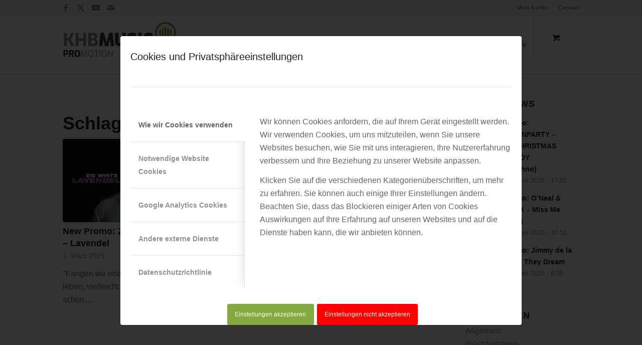

--- FILE ---
content_type: text/html; charset=UTF-8
request_url: https://khb-musicpromotion.de/tag/zio-wintz/
body_size: 24143
content:
<!DOCTYPE html>
<html lang="de" class="html_stretched responsive av-preloader-disabled  html_header_top html_logo_left html_main_nav_header html_menu_right html_large html_header_sticky html_header_shrinking_disabled html_header_topbar_active html_mobile_menu_tablet html_header_searchicon_disabled html_content_align_center html_header_unstick_top_disabled html_header_stretch_disabled html_av-overlay-full html_av-submenu-noclone html_entry_id_12123 html_cart_at_menu av-cookies-consent-show-message-bar av-cookies-cookie-consent-enabled av-cookies-can-opt-out av-cookies-user-silent-accept avia-cookie-consent-modal-show-immediately avia-cookie-check-browser-settings av-no-preview av-default-lightbox html_text_menu_active av-mobile-menu-switch-default">
<head>
<meta charset="UTF-8" />


<!-- mobile setting -->
<meta name="viewport" content="width=device-width, initial-scale=1">

<!-- Scripts/CSS and wp_head hook -->
<meta name='robots' content='index, follow, max-image-preview:large, max-snippet:-1, max-video-preview:-1' />
	<style>img:is([sizes="auto" i], [sizes^="auto," i]) { contain-intrinsic-size: 3000px 1500px }</style>
	
				<script type='text/javascript'>

				function avia_cookie_check_sessionStorage()
				{
					//	FF throws error when all cookies blocked !!
					var sessionBlocked = false;
					try
					{
						var test = sessionStorage.getItem( 'aviaCookieRefused' ) != null;
					}
					catch(e)
					{
						sessionBlocked = true;
					}

					var aviaCookieRefused = ! sessionBlocked ? sessionStorage.getItem( 'aviaCookieRefused' ) : null;

					var html = document.getElementsByTagName('html')[0];

					/**
					 * Set a class to avoid calls to sessionStorage
					 */
					if( sessionBlocked || aviaCookieRefused )
					{
						if( html.className.indexOf('av-cookies-session-refused') < 0 )
						{
							html.className += ' av-cookies-session-refused';
						}
					}

					if( sessionBlocked || aviaCookieRefused || document.cookie.match(/aviaCookieConsent/) )
					{
						if( html.className.indexOf('av-cookies-user-silent-accept') >= 0 )
						{
							 html.className = html.className.replace(/\bav-cookies-user-silent-accept\b/g, '');
						}
					}
				}

				avia_cookie_check_sessionStorage();

			</script>
			
	<!-- This site is optimized with the Yoast SEO plugin v26.4 - https://yoast.com/wordpress/plugins/seo/ -->
	<title>Zio Wintz Archive - KHB Music-Promotion</title>
	<link rel="canonical" href="https://khb-musicpromotion.de/tag/zio-wintz/" />
	<meta property="og:locale" content="de_DE" />
	<meta property="og:type" content="article" />
	<meta property="og:title" content="Zio Wintz Archive - KHB Music-Promotion" />
	<meta property="og:url" content="https://khb-musicpromotion.de/tag/zio-wintz/" />
	<meta property="og:site_name" content="KHB Music-Promotion" />
	<meta name="twitter:card" content="summary_large_image" />
	<script type="application/ld+json" class="yoast-schema-graph">{"@context":"https://schema.org","@graph":[{"@type":"CollectionPage","@id":"https://khb-musicpromotion.de/tag/zio-wintz/","url":"https://khb-musicpromotion.de/tag/zio-wintz/","name":"Zio Wintz Archive - KHB Music-Promotion","isPartOf":{"@id":"https://khb-musicpromotion.de/#website"},"primaryImageOfPage":{"@id":"https://khb-musicpromotion.de/tag/zio-wintz/#primaryimage"},"image":{"@id":"https://khb-musicpromotion.de/tag/zio-wintz/#primaryimage"},"thumbnailUrl":"https://khb-musicpromotion.de/wp-content/uploads/2023/03/ddssd.jpg","breadcrumb":{"@id":"https://khb-musicpromotion.de/tag/zio-wintz/#breadcrumb"},"inLanguage":"de"},{"@type":"ImageObject","inLanguage":"de","@id":"https://khb-musicpromotion.de/tag/zio-wintz/#primaryimage","url":"https://khb-musicpromotion.de/wp-content/uploads/2023/03/ddssd.jpg","contentUrl":"https://khb-musicpromotion.de/wp-content/uploads/2023/03/ddssd.jpg","width":960,"height":960},{"@type":"BreadcrumbList","@id":"https://khb-musicpromotion.de/tag/zio-wintz/#breadcrumb","itemListElement":[{"@type":"ListItem","position":1,"name":"Startseite","item":"https://khb-musicpromotion.de/musik-promotion-homepage/"},{"@type":"ListItem","position":2,"name":"Zio Wintz"}]},{"@type":"WebSite","@id":"https://khb-musicpromotion.de/#website","url":"https://khb-musicpromotion.de/","name":"KHB Music-Promotion","description":"Music Promotion Pools Radio Club Presse Playlist Pitching","publisher":{"@id":"https://khb-musicpromotion.de/#organization"},"potentialAction":[{"@type":"SearchAction","target":{"@type":"EntryPoint","urlTemplate":"https://khb-musicpromotion.de/?s={search_term_string}"},"query-input":{"@type":"PropertyValueSpecification","valueRequired":true,"valueName":"search_term_string"}}],"inLanguage":"de"},{"@type":"Organization","@id":"https://khb-musicpromotion.de/#organization","name":"KHB Music Promotion","url":"https://khb-musicpromotion.de/","logo":{"@type":"ImageObject","inLanguage":"de","@id":"https://khb-musicpromotion.de/#/schema/logo/image/","url":"https://khb-musicpromotion.de/wp-content/uploads/2020/06/favicon-1.png","contentUrl":"https://khb-musicpromotion.de/wp-content/uploads/2020/06/favicon-1.png","width":520,"height":520,"caption":"KHB Music Promotion"},"image":{"@id":"https://khb-musicpromotion.de/#/schema/logo/image/"},"sameAs":["https://www.facebook.com/khbmusicpromotion/"]}]}</script>
	<!-- / Yoast SEO plugin. -->


<link rel="alternate" type="application/rss+xml" title="KHB Music-Promotion &raquo; Feed" href="https://khb-musicpromotion.de/feed/" />
<link rel="alternate" type="application/rss+xml" title="KHB Music-Promotion &raquo; Kommentar-Feed" href="https://khb-musicpromotion.de/comments/feed/" />
<link rel="alternate" type="application/rss+xml" title="KHB Music-Promotion &raquo; Zio Wintz Schlagwort-Feed" href="https://khb-musicpromotion.de/tag/zio-wintz/feed/" />
<link rel='stylesheet' id='wp-block-library-css' href='https://khb-musicpromotion.de/wp-includes/css/dist/block-library/style.min.css?ver=6.8.3' type='text/css' media='all' />
<style id='global-styles-inline-css' type='text/css'>
:root{--wp--preset--aspect-ratio--square: 1;--wp--preset--aspect-ratio--4-3: 4/3;--wp--preset--aspect-ratio--3-4: 3/4;--wp--preset--aspect-ratio--3-2: 3/2;--wp--preset--aspect-ratio--2-3: 2/3;--wp--preset--aspect-ratio--16-9: 16/9;--wp--preset--aspect-ratio--9-16: 9/16;--wp--preset--color--black: #000000;--wp--preset--color--cyan-bluish-gray: #abb8c3;--wp--preset--color--white: #ffffff;--wp--preset--color--pale-pink: #f78da7;--wp--preset--color--vivid-red: #cf2e2e;--wp--preset--color--luminous-vivid-orange: #ff6900;--wp--preset--color--luminous-vivid-amber: #fcb900;--wp--preset--color--light-green-cyan: #7bdcb5;--wp--preset--color--vivid-green-cyan: #00d084;--wp--preset--color--pale-cyan-blue: #8ed1fc;--wp--preset--color--vivid-cyan-blue: #0693e3;--wp--preset--color--vivid-purple: #9b51e0;--wp--preset--color--metallic-red: #b02b2c;--wp--preset--color--maximum-yellow-red: #edae44;--wp--preset--color--yellow-sun: #eeee22;--wp--preset--color--palm-leaf: #83a846;--wp--preset--color--aero: #7bb0e7;--wp--preset--color--old-lavender: #745f7e;--wp--preset--color--steel-teal: #5f8789;--wp--preset--color--raspberry-pink: #d65799;--wp--preset--color--medium-turquoise: #4ecac2;--wp--preset--gradient--vivid-cyan-blue-to-vivid-purple: linear-gradient(135deg,rgba(6,147,227,1) 0%,rgb(155,81,224) 100%);--wp--preset--gradient--light-green-cyan-to-vivid-green-cyan: linear-gradient(135deg,rgb(122,220,180) 0%,rgb(0,208,130) 100%);--wp--preset--gradient--luminous-vivid-amber-to-luminous-vivid-orange: linear-gradient(135deg,rgba(252,185,0,1) 0%,rgba(255,105,0,1) 100%);--wp--preset--gradient--luminous-vivid-orange-to-vivid-red: linear-gradient(135deg,rgba(255,105,0,1) 0%,rgb(207,46,46) 100%);--wp--preset--gradient--very-light-gray-to-cyan-bluish-gray: linear-gradient(135deg,rgb(238,238,238) 0%,rgb(169,184,195) 100%);--wp--preset--gradient--cool-to-warm-spectrum: linear-gradient(135deg,rgb(74,234,220) 0%,rgb(151,120,209) 20%,rgb(207,42,186) 40%,rgb(238,44,130) 60%,rgb(251,105,98) 80%,rgb(254,248,76) 100%);--wp--preset--gradient--blush-light-purple: linear-gradient(135deg,rgb(255,206,236) 0%,rgb(152,150,240) 100%);--wp--preset--gradient--blush-bordeaux: linear-gradient(135deg,rgb(254,205,165) 0%,rgb(254,45,45) 50%,rgb(107,0,62) 100%);--wp--preset--gradient--luminous-dusk: linear-gradient(135deg,rgb(255,203,112) 0%,rgb(199,81,192) 50%,rgb(65,88,208) 100%);--wp--preset--gradient--pale-ocean: linear-gradient(135deg,rgb(255,245,203) 0%,rgb(182,227,212) 50%,rgb(51,167,181) 100%);--wp--preset--gradient--electric-grass: linear-gradient(135deg,rgb(202,248,128) 0%,rgb(113,206,126) 100%);--wp--preset--gradient--midnight: linear-gradient(135deg,rgb(2,3,129) 0%,rgb(40,116,252) 100%);--wp--preset--font-size--small: 1rem;--wp--preset--font-size--medium: 1.125rem;--wp--preset--font-size--large: 1.75rem;--wp--preset--font-size--x-large: clamp(1.75rem, 3vw, 2.25rem);--wp--preset--spacing--20: 0.44rem;--wp--preset--spacing--30: 0.67rem;--wp--preset--spacing--40: 1rem;--wp--preset--spacing--50: 1.5rem;--wp--preset--spacing--60: 2.25rem;--wp--preset--spacing--70: 3.38rem;--wp--preset--spacing--80: 5.06rem;--wp--preset--shadow--natural: 6px 6px 9px rgba(0, 0, 0, 0.2);--wp--preset--shadow--deep: 12px 12px 50px rgba(0, 0, 0, 0.4);--wp--preset--shadow--sharp: 6px 6px 0px rgba(0, 0, 0, 0.2);--wp--preset--shadow--outlined: 6px 6px 0px -3px rgba(255, 255, 255, 1), 6px 6px rgba(0, 0, 0, 1);--wp--preset--shadow--crisp: 6px 6px 0px rgba(0, 0, 0, 1);}:root { --wp--style--global--content-size: 800px;--wp--style--global--wide-size: 1130px; }:where(body) { margin: 0; }.wp-site-blocks > .alignleft { float: left; margin-right: 2em; }.wp-site-blocks > .alignright { float: right; margin-left: 2em; }.wp-site-blocks > .aligncenter { justify-content: center; margin-left: auto; margin-right: auto; }:where(.is-layout-flex){gap: 0.5em;}:where(.is-layout-grid){gap: 0.5em;}.is-layout-flow > .alignleft{float: left;margin-inline-start: 0;margin-inline-end: 2em;}.is-layout-flow > .alignright{float: right;margin-inline-start: 2em;margin-inline-end: 0;}.is-layout-flow > .aligncenter{margin-left: auto !important;margin-right: auto !important;}.is-layout-constrained > .alignleft{float: left;margin-inline-start: 0;margin-inline-end: 2em;}.is-layout-constrained > .alignright{float: right;margin-inline-start: 2em;margin-inline-end: 0;}.is-layout-constrained > .aligncenter{margin-left: auto !important;margin-right: auto !important;}.is-layout-constrained > :where(:not(.alignleft):not(.alignright):not(.alignfull)){max-width: var(--wp--style--global--content-size);margin-left: auto !important;margin-right: auto !important;}.is-layout-constrained > .alignwide{max-width: var(--wp--style--global--wide-size);}body .is-layout-flex{display: flex;}.is-layout-flex{flex-wrap: wrap;align-items: center;}.is-layout-flex > :is(*, div){margin: 0;}body .is-layout-grid{display: grid;}.is-layout-grid > :is(*, div){margin: 0;}body{padding-top: 0px;padding-right: 0px;padding-bottom: 0px;padding-left: 0px;}a:where(:not(.wp-element-button)){text-decoration: underline;}:root :where(.wp-element-button, .wp-block-button__link){background-color: #32373c;border-width: 0;color: #fff;font-family: inherit;font-size: inherit;line-height: inherit;padding: calc(0.667em + 2px) calc(1.333em + 2px);text-decoration: none;}.has-black-color{color: var(--wp--preset--color--black) !important;}.has-cyan-bluish-gray-color{color: var(--wp--preset--color--cyan-bluish-gray) !important;}.has-white-color{color: var(--wp--preset--color--white) !important;}.has-pale-pink-color{color: var(--wp--preset--color--pale-pink) !important;}.has-vivid-red-color{color: var(--wp--preset--color--vivid-red) !important;}.has-luminous-vivid-orange-color{color: var(--wp--preset--color--luminous-vivid-orange) !important;}.has-luminous-vivid-amber-color{color: var(--wp--preset--color--luminous-vivid-amber) !important;}.has-light-green-cyan-color{color: var(--wp--preset--color--light-green-cyan) !important;}.has-vivid-green-cyan-color{color: var(--wp--preset--color--vivid-green-cyan) !important;}.has-pale-cyan-blue-color{color: var(--wp--preset--color--pale-cyan-blue) !important;}.has-vivid-cyan-blue-color{color: var(--wp--preset--color--vivid-cyan-blue) !important;}.has-vivid-purple-color{color: var(--wp--preset--color--vivid-purple) !important;}.has-metallic-red-color{color: var(--wp--preset--color--metallic-red) !important;}.has-maximum-yellow-red-color{color: var(--wp--preset--color--maximum-yellow-red) !important;}.has-yellow-sun-color{color: var(--wp--preset--color--yellow-sun) !important;}.has-palm-leaf-color{color: var(--wp--preset--color--palm-leaf) !important;}.has-aero-color{color: var(--wp--preset--color--aero) !important;}.has-old-lavender-color{color: var(--wp--preset--color--old-lavender) !important;}.has-steel-teal-color{color: var(--wp--preset--color--steel-teal) !important;}.has-raspberry-pink-color{color: var(--wp--preset--color--raspberry-pink) !important;}.has-medium-turquoise-color{color: var(--wp--preset--color--medium-turquoise) !important;}.has-black-background-color{background-color: var(--wp--preset--color--black) !important;}.has-cyan-bluish-gray-background-color{background-color: var(--wp--preset--color--cyan-bluish-gray) !important;}.has-white-background-color{background-color: var(--wp--preset--color--white) !important;}.has-pale-pink-background-color{background-color: var(--wp--preset--color--pale-pink) !important;}.has-vivid-red-background-color{background-color: var(--wp--preset--color--vivid-red) !important;}.has-luminous-vivid-orange-background-color{background-color: var(--wp--preset--color--luminous-vivid-orange) !important;}.has-luminous-vivid-amber-background-color{background-color: var(--wp--preset--color--luminous-vivid-amber) !important;}.has-light-green-cyan-background-color{background-color: var(--wp--preset--color--light-green-cyan) !important;}.has-vivid-green-cyan-background-color{background-color: var(--wp--preset--color--vivid-green-cyan) !important;}.has-pale-cyan-blue-background-color{background-color: var(--wp--preset--color--pale-cyan-blue) !important;}.has-vivid-cyan-blue-background-color{background-color: var(--wp--preset--color--vivid-cyan-blue) !important;}.has-vivid-purple-background-color{background-color: var(--wp--preset--color--vivid-purple) !important;}.has-metallic-red-background-color{background-color: var(--wp--preset--color--metallic-red) !important;}.has-maximum-yellow-red-background-color{background-color: var(--wp--preset--color--maximum-yellow-red) !important;}.has-yellow-sun-background-color{background-color: var(--wp--preset--color--yellow-sun) !important;}.has-palm-leaf-background-color{background-color: var(--wp--preset--color--palm-leaf) !important;}.has-aero-background-color{background-color: var(--wp--preset--color--aero) !important;}.has-old-lavender-background-color{background-color: var(--wp--preset--color--old-lavender) !important;}.has-steel-teal-background-color{background-color: var(--wp--preset--color--steel-teal) !important;}.has-raspberry-pink-background-color{background-color: var(--wp--preset--color--raspberry-pink) !important;}.has-medium-turquoise-background-color{background-color: var(--wp--preset--color--medium-turquoise) !important;}.has-black-border-color{border-color: var(--wp--preset--color--black) !important;}.has-cyan-bluish-gray-border-color{border-color: var(--wp--preset--color--cyan-bluish-gray) !important;}.has-white-border-color{border-color: var(--wp--preset--color--white) !important;}.has-pale-pink-border-color{border-color: var(--wp--preset--color--pale-pink) !important;}.has-vivid-red-border-color{border-color: var(--wp--preset--color--vivid-red) !important;}.has-luminous-vivid-orange-border-color{border-color: var(--wp--preset--color--luminous-vivid-orange) !important;}.has-luminous-vivid-amber-border-color{border-color: var(--wp--preset--color--luminous-vivid-amber) !important;}.has-light-green-cyan-border-color{border-color: var(--wp--preset--color--light-green-cyan) !important;}.has-vivid-green-cyan-border-color{border-color: var(--wp--preset--color--vivid-green-cyan) !important;}.has-pale-cyan-blue-border-color{border-color: var(--wp--preset--color--pale-cyan-blue) !important;}.has-vivid-cyan-blue-border-color{border-color: var(--wp--preset--color--vivid-cyan-blue) !important;}.has-vivid-purple-border-color{border-color: var(--wp--preset--color--vivid-purple) !important;}.has-metallic-red-border-color{border-color: var(--wp--preset--color--metallic-red) !important;}.has-maximum-yellow-red-border-color{border-color: var(--wp--preset--color--maximum-yellow-red) !important;}.has-yellow-sun-border-color{border-color: var(--wp--preset--color--yellow-sun) !important;}.has-palm-leaf-border-color{border-color: var(--wp--preset--color--palm-leaf) !important;}.has-aero-border-color{border-color: var(--wp--preset--color--aero) !important;}.has-old-lavender-border-color{border-color: var(--wp--preset--color--old-lavender) !important;}.has-steel-teal-border-color{border-color: var(--wp--preset--color--steel-teal) !important;}.has-raspberry-pink-border-color{border-color: var(--wp--preset--color--raspberry-pink) !important;}.has-medium-turquoise-border-color{border-color: var(--wp--preset--color--medium-turquoise) !important;}.has-vivid-cyan-blue-to-vivid-purple-gradient-background{background: var(--wp--preset--gradient--vivid-cyan-blue-to-vivid-purple) !important;}.has-light-green-cyan-to-vivid-green-cyan-gradient-background{background: var(--wp--preset--gradient--light-green-cyan-to-vivid-green-cyan) !important;}.has-luminous-vivid-amber-to-luminous-vivid-orange-gradient-background{background: var(--wp--preset--gradient--luminous-vivid-amber-to-luminous-vivid-orange) !important;}.has-luminous-vivid-orange-to-vivid-red-gradient-background{background: var(--wp--preset--gradient--luminous-vivid-orange-to-vivid-red) !important;}.has-very-light-gray-to-cyan-bluish-gray-gradient-background{background: var(--wp--preset--gradient--very-light-gray-to-cyan-bluish-gray) !important;}.has-cool-to-warm-spectrum-gradient-background{background: var(--wp--preset--gradient--cool-to-warm-spectrum) !important;}.has-blush-light-purple-gradient-background{background: var(--wp--preset--gradient--blush-light-purple) !important;}.has-blush-bordeaux-gradient-background{background: var(--wp--preset--gradient--blush-bordeaux) !important;}.has-luminous-dusk-gradient-background{background: var(--wp--preset--gradient--luminous-dusk) !important;}.has-pale-ocean-gradient-background{background: var(--wp--preset--gradient--pale-ocean) !important;}.has-electric-grass-gradient-background{background: var(--wp--preset--gradient--electric-grass) !important;}.has-midnight-gradient-background{background: var(--wp--preset--gradient--midnight) !important;}.has-small-font-size{font-size: var(--wp--preset--font-size--small) !important;}.has-medium-font-size{font-size: var(--wp--preset--font-size--medium) !important;}.has-large-font-size{font-size: var(--wp--preset--font-size--large) !important;}.has-x-large-font-size{font-size: var(--wp--preset--font-size--x-large) !important;}
:where(.wp-block-post-template.is-layout-flex){gap: 1.25em;}:where(.wp-block-post-template.is-layout-grid){gap: 1.25em;}
:where(.wp-block-columns.is-layout-flex){gap: 2em;}:where(.wp-block-columns.is-layout-grid){gap: 2em;}
:root :where(.wp-block-pullquote){font-size: 1.5em;line-height: 1.6;}
</style>
<style id='woocommerce-inline-inline-css' type='text/css'>
.woocommerce form .form-row .required { visibility: visible; }
</style>
<link rel='stylesheet' id='brands-styles-css' href='https://khb-musicpromotion.de/wp-content/plugins/woocommerce/assets/css/brands.css?ver=10.3.5' type='text/css' media='all' />
<link rel='stylesheet' id='woocommerce-gzd-layout-css' href='https://khb-musicpromotion.de/wp-content/plugins/woocommerce-germanized/build/static/layout-styles.css?ver=3.20.4' type='text/css' media='all' />
<style id='woocommerce-gzd-layout-inline-css' type='text/css'>
.woocommerce-checkout .shop_table { background-color: #eeeeee; } .product p.deposit-packaging-type { font-size: 1.2em !important; }
                .wc-gzd-nutri-score-value-a {
                    background: url(https://khb-musicpromotion.de/wp-content/plugins/woocommerce-germanized/assets/images/nutri-score-a.svg) no-repeat;
                }
                .wc-gzd-nutri-score-value-b {
                    background: url(https://khb-musicpromotion.de/wp-content/plugins/woocommerce-germanized/assets/images/nutri-score-b.svg) no-repeat;
                }
                .wc-gzd-nutri-score-value-c {
                    background: url(https://khb-musicpromotion.de/wp-content/plugins/woocommerce-germanized/assets/images/nutri-score-c.svg) no-repeat;
                }
                .wc-gzd-nutri-score-value-d {
                    background: url(https://khb-musicpromotion.de/wp-content/plugins/woocommerce-germanized/assets/images/nutri-score-d.svg) no-repeat;
                }
                .wc-gzd-nutri-score-value-e {
                    background: url(https://khb-musicpromotion.de/wp-content/plugins/woocommerce-germanized/assets/images/nutri-score-e.svg) no-repeat;
                }
            
</style>
<link rel='stylesheet' id='avia-merged-styles-css' href='https://khb-musicpromotion.de/wp-content/uploads/dynamic_avia/avia-merged-styles-632a9640a4a396750b9696a70455dcfa---691c927f2670a.css' type='text/css' media='all' />
<link rel='stylesheet' id='alg-wc-checkout-files-upload-ajax-css' href='https://khb-musicpromotion.de/wp-content/plugins/checkout-files-upload-woocommerce/includes/css/alg-wc-checkout-files-upload-ajax.css?ver=2.2.2' type='text/css' media='all' />
<link rel='stylesheet' id='wc-gzdp-theme-enfold-css' href='https://khb-musicpromotion.de/wp-content/plugins/woocommerce-germanized-pro/build/static/wc-gzdp-theme-enfold-styles.css?ver=4.2.14' type='text/css' media='all' />
<script type="text/javascript" src="https://khb-musicpromotion.de/wp-includes/js/jquery/jquery.min.js?ver=3.7.1" id="jquery-core-js"></script>
<script type="text/javascript" src="https://khb-musicpromotion.de/wp-content/plugins/woocommerce/assets/js/js-cookie/js.cookie.min.js?ver=2.1.4-wc.10.3.5" id="wc-js-cookie-js" defer="defer" data-wp-strategy="defer"></script>
<script type="text/javascript" id="wc-cart-fragments-js-extra">
/* <![CDATA[ */
var wc_cart_fragments_params = {"ajax_url":"\/wp-admin\/admin-ajax.php","wc_ajax_url":"\/?wc-ajax=%%endpoint%%","cart_hash_key":"wc_cart_hash_d90118596c1b02572a2c093a635c2e43","fragment_name":"wc_fragments_d90118596c1b02572a2c093a635c2e43","request_timeout":"5000"};
/* ]]> */
</script>
<script type="text/javascript" src="https://khb-musicpromotion.de/wp-content/plugins/woocommerce/assets/js/frontend/cart-fragments.min.js?ver=10.3.5" id="wc-cart-fragments-js" defer="defer" data-wp-strategy="defer"></script>
<script type="text/javascript" src="https://khb-musicpromotion.de/wp-content/plugins/woocommerce/assets/js/jquery-blockui/jquery.blockUI.min.js?ver=2.7.0-wc.10.3.5" id="wc-jquery-blockui-js" defer="defer" data-wp-strategy="defer"></script>
<script type="text/javascript" id="wc-add-to-cart-js-extra">
/* <![CDATA[ */
var wc_add_to_cart_params = {"ajax_url":"\/wp-admin\/admin-ajax.php","wc_ajax_url":"\/?wc-ajax=%%endpoint%%","i18n_view_cart":"Warenkorb anzeigen","cart_url":"https:\/\/khb-musicpromotion.de\/warenkorb-neu\/","is_cart":"","cart_redirect_after_add":"no"};
/* ]]> */
</script>
<script type="text/javascript" src="https://khb-musicpromotion.de/wp-content/plugins/woocommerce/assets/js/frontend/add-to-cart.min.js?ver=10.3.5" id="wc-add-to-cart-js" defer="defer" data-wp-strategy="defer"></script>
<script type="text/javascript" id="woocommerce-js-extra">
/* <![CDATA[ */
var woocommerce_params = {"ajax_url":"\/wp-admin\/admin-ajax.php","wc_ajax_url":"\/?wc-ajax=%%endpoint%%","i18n_password_show":"Passwort anzeigen","i18n_password_hide":"Passwort ausblenden"};
/* ]]> */
</script>
<script type="text/javascript" src="https://khb-musicpromotion.de/wp-content/plugins/woocommerce/assets/js/frontend/woocommerce.min.js?ver=10.3.5" id="woocommerce-js" defer="defer" data-wp-strategy="defer"></script>
<script type="text/javascript" src="https://khb-musicpromotion.de/wp-content/uploads/dynamic_avia/avia-head-scripts-4eef96767e7ec578c4dcc5eae96076c2---691c927f43970.js" id="avia-head-scripts-js"></script>
<script type="text/javascript" id="alg-wc-checkout-files-upload-ajax-js-extra">
/* <![CDATA[ */
var ajax_object = {"ajax_url":"https:\/\/khb-musicpromotion.de\/wp-admin\/admin-ajax.php"};
var alg_wc_checkout_files_upload = {"max_file_size":"52428800","max_file_size_exceeded_message":"Maximale Dateigr\u00f6\u00dfe \u00fcberschritten (maximum 50 MB).","progress_bar_enabled":"1"};
/* ]]> */
</script>
<script type="text/javascript" src="https://khb-musicpromotion.de/wp-content/plugins/checkout-files-upload-woocommerce/includes/js/alg-wc-checkout-files-upload-ajax.js?ver=2.2.2" id="alg-wc-checkout-files-upload-ajax-js"></script>
<link rel="https://api.w.org/" href="https://khb-musicpromotion.de/wp-json/" /><link rel="alternate" title="JSON" type="application/json" href="https://khb-musicpromotion.de/wp-json/wp/v2/tags/145" /><link rel="EditURI" type="application/rsd+xml" title="RSD" href="https://khb-musicpromotion.de/xmlrpc.php?rsd" />
<meta name="generator" content="WordPress 6.8.3" />
<meta name="generator" content="WooCommerce 10.3.5" />
<meta name="facebook-domain-verification" content="q7hr111fvh45mnzc82hm9uokoibrxf" />
<meta name="facebook-domain-verification" content="6zgp1psr76c8rwuge3sfqeb0r8kl6a" />
<link rel="icon" href="https://neu.khb-musicpromotion.de/wp-content/uploads/2020/06/favicon-1.png" type="image/png">
<!--[if lt IE 9]><script src="https://khb-musicpromotion.de/wp-content/themes/enfold/js/html5shiv.js"></script><![endif]--><link rel="profile" href="https://gmpg.org/xfn/11" />
<link rel="alternate" type="application/rss+xml" title="KHB Music-Promotion RSS2 Feed" href="https://khb-musicpromotion.de/feed/" />
<link rel="pingback" href="https://khb-musicpromotion.de/xmlrpc.php" />
	<noscript><style>.woocommerce-product-gallery{ opacity: 1 !important; }</style></noscript>
	
<!-- To speed up the rendering and to display the site as fast as possible to the user we include some styles and scripts for above the fold content inline -->
<script type="text/javascript">'use strict';var avia_is_mobile=!1;if(/Android|webOS|iPhone|iPad|iPod|BlackBerry|IEMobile|Opera Mini/i.test(navigator.userAgent)&&'ontouchstart' in document.documentElement){avia_is_mobile=!0;document.documentElement.className+=' avia_mobile '}
else{document.documentElement.className+=' avia_desktop '};document.documentElement.className+=' js_active ';(function(){var e=['-webkit-','-moz-','-ms-',''],n='',o=!1,a=!1;for(var t in e){if(e[t]+'transform' in document.documentElement.style){o=!0;n=e[t]+'transform'};if(e[t]+'perspective' in document.documentElement.style){a=!0}};if(o){document.documentElement.className+=' avia_transform '};if(a){document.documentElement.className+=' avia_transform3d '};if(typeof document.getElementsByClassName=='function'&&typeof document.documentElement.getBoundingClientRect=='function'&&avia_is_mobile==!1){if(n&&window.innerHeight>0){setTimeout(function(){var e=0,o={},a=0,t=document.getElementsByClassName('av-parallax'),i=window.pageYOffset||document.documentElement.scrollTop;for(e=0;e<t.length;e++){t[e].style.top='0px';o=t[e].getBoundingClientRect();a=Math.ceil((window.innerHeight+i-o.top)*0.3);t[e].style[n]='translate(0px, '+a+'px)';t[e].style.top='auto';t[e].className+=' enabled-parallax '}},50)}}})();</script><link rel="icon" href="https://khb-musicpromotion.de/wp-content/uploads/2020/06/cropped-favicon-1-32x32.png" sizes="32x32" />
<link rel="icon" href="https://khb-musicpromotion.de/wp-content/uploads/2020/06/cropped-favicon-1-192x192.png" sizes="192x192" />
<link rel="apple-touch-icon" href="https://khb-musicpromotion.de/wp-content/uploads/2020/06/cropped-favicon-1-180x180.png" />
<meta name="msapplication-TileImage" content="https://khb-musicpromotion.de/wp-content/uploads/2020/06/cropped-favicon-1-270x270.png" />
<style type="text/css">
		@font-face {font-family: 'entypo-fontello-enfold'; font-weight: normal; font-style: normal; font-display: auto;
		src: url('https://khb-musicpromotion.de/wp-content/themes/enfold/config-templatebuilder/avia-template-builder/assets/fonts/entypo-fontello-enfold/entypo-fontello-enfold.woff2') format('woff2'),
		url('https://khb-musicpromotion.de/wp-content/themes/enfold/config-templatebuilder/avia-template-builder/assets/fonts/entypo-fontello-enfold/entypo-fontello-enfold.woff') format('woff'),
		url('https://khb-musicpromotion.de/wp-content/themes/enfold/config-templatebuilder/avia-template-builder/assets/fonts/entypo-fontello-enfold/entypo-fontello-enfold.ttf') format('truetype'),
		url('https://khb-musicpromotion.de/wp-content/themes/enfold/config-templatebuilder/avia-template-builder/assets/fonts/entypo-fontello-enfold/entypo-fontello-enfold.svg#entypo-fontello-enfold') format('svg'),
		url('https://khb-musicpromotion.de/wp-content/themes/enfold/config-templatebuilder/avia-template-builder/assets/fonts/entypo-fontello-enfold/entypo-fontello-enfold.eot'),
		url('https://khb-musicpromotion.de/wp-content/themes/enfold/config-templatebuilder/avia-template-builder/assets/fonts/entypo-fontello-enfold/entypo-fontello-enfold.eot?#iefix') format('embedded-opentype');
		}

		#top .avia-font-entypo-fontello-enfold, body .avia-font-entypo-fontello-enfold, html body [data-av_iconfont='entypo-fontello-enfold']:before{ font-family: 'entypo-fontello-enfold'; }
		
		@font-face {font-family: 'entypo-fontello'; font-weight: normal; font-style: normal; font-display: auto;
		src: url('https://khb-musicpromotion.de/wp-content/themes/enfold/config-templatebuilder/avia-template-builder/assets/fonts/entypo-fontello/entypo-fontello.woff2') format('woff2'),
		url('https://khb-musicpromotion.de/wp-content/themes/enfold/config-templatebuilder/avia-template-builder/assets/fonts/entypo-fontello/entypo-fontello.woff') format('woff'),
		url('https://khb-musicpromotion.de/wp-content/themes/enfold/config-templatebuilder/avia-template-builder/assets/fonts/entypo-fontello/entypo-fontello.ttf') format('truetype'),
		url('https://khb-musicpromotion.de/wp-content/themes/enfold/config-templatebuilder/avia-template-builder/assets/fonts/entypo-fontello/entypo-fontello.svg#entypo-fontello') format('svg'),
		url('https://khb-musicpromotion.de/wp-content/themes/enfold/config-templatebuilder/avia-template-builder/assets/fonts/entypo-fontello/entypo-fontello.eot'),
		url('https://khb-musicpromotion.de/wp-content/themes/enfold/config-templatebuilder/avia-template-builder/assets/fonts/entypo-fontello/entypo-fontello.eot?#iefix') format('embedded-opentype');
		}

		#top .avia-font-entypo-fontello, body .avia-font-entypo-fontello, html body [data-av_iconfont='entypo-fontello']:before{ font-family: 'entypo-fontello'; }
		</style>

<!--
Debugging Info for Theme support: 

Theme: Enfold
Version: 7.1.3
Installed: enfold
AviaFramework Version: 5.6
AviaBuilder Version: 6.0
aviaElementManager Version: 1.0.1
ML:768-PU:197-PLA:18
WP:6.8.3
Compress: CSS:all theme files - JS:all theme files
Updates: enabled - token has changed and not verified
PLAu:15
-->
</head>

<body id="top" class="archive tag tag-zio-wintz tag-145 wp-theme-enfold stretched rtl_columns av-curtain-numeric exo fira_sans  theme-enfold woocommerce-no-js avia-responsive-images-support avia-woocommerce-30" itemscope="itemscope" itemtype="https://schema.org/WebPage" >

	
	<div id='wrap_all'>

	
<header id='header' class='all_colors header_color light_bg_color  av_header_top av_logo_left av_main_nav_header av_menu_right av_large av_header_sticky av_header_shrinking_disabled av_header_stretch_disabled av_mobile_menu_tablet av_header_searchicon_disabled av_header_unstick_top_disabled av_seperator_small_border av_bottom_nav_disabled  av_alternate_logo_active' aria-label="Header" data-av_shrink_factor='50' role="banner" itemscope="itemscope" itemtype="https://schema.org/WPHeader" >

		<div id='header_meta' class='container_wrap container_wrap_meta  av_icon_active_left av_extra_header_active av_secondary_right av_phone_active_left av_entry_id_12123'>

			      <div class='container'>
			      <ul class='noLightbox social_bookmarks icon_count_4'><li class='social_bookmarks_facebook av-social-link-facebook social_icon_1 avia_social_iconfont'><a  target="_blank" aria-label="Link zu Facebook" href='https://www.facebook.com/khbmusic/' data-av_icon='' data-av_iconfont='entypo-fontello' title="Link zu Facebook" desc="Link zu Facebook" title='Link zu Facebook'><span class='avia_hidden_link_text'>Link zu Facebook</span></a></li><li class='social_bookmarks_twitter av-social-link-twitter social_icon_2 avia_social_iconfont'><a  target="_blank" aria-label="Link zu X" href='https://twitter.com/khbmusicDE' data-av_icon='' data-av_iconfont='entypo-fontello' title="Link zu X" desc="Link zu X" title='Link zu X'><span class='avia_hidden_link_text'>Link zu X</span></a></li><li class='social_bookmarks_youtube av-social-link-youtube social_icon_3 avia_social_iconfont'><a  target="_blank" aria-label="Link zu Youtube" href='https://www.youtube.com/channel/UCZy4xJZDtmScXiVrCCIThlg' data-av_icon='' data-av_iconfont='entypo-fontello' title="Link zu Youtube" desc="Link zu Youtube" title='Link zu Youtube'><span class='avia_hidden_link_text'>Link zu Youtube</span></a></li><li class='social_bookmarks_mail av-social-link-mail social_icon_4 avia_social_iconfont'><a  aria-label="Link zu Mail" href='mailto:shop@khb-musicpromotion.de' data-av_icon='' data-av_iconfont='entypo-fontello' title="Link zu Mail" desc="Link zu Mail" title='Link zu Mail'><span class='avia_hidden_link_text'>Link zu Mail</span></a></li></ul><nav class='sub_menu'  role="navigation" itemscope="itemscope" itemtype="https://schema.org/SiteNavigationElement" ><ul role="menu" class="menu" id="avia2-menu"><li role="menuitem" id="menu-item-3698" class="menu-item menu-item-type-post_type menu-item-object-page menu-item-3698"><a href="https://khb-musicpromotion.de/mein-konto/">Mein Konto</a></li>
<li role="menuitem" id="menu-item-3486" class="menu-item menu-item-type-post_type menu-item-object-page menu-item-3486"><a href="https://khb-musicpromotion.de/contact/">Contact</a></li>
</ul></nav>			      </div>
		</div>

		<div  id='header_main' class='container_wrap container_wrap_logo'>

        <div class='container av-logo-container'><div class='inner-container'><span class='logo avia-standard-logo'><a href='https://khb-musicpromotion.de/' class='' aria-label='KHB Music-Promotion' ><img src="https://neu.khb-musicpromotion.de/wp-content/uploads/2020/06/logo0620.png" height="100" width="300" alt='KHB Music-Promotion' title='' /></a></span><nav class='main_menu' data-selectname='Wähle eine Seite'  role="navigation" itemscope="itemscope" itemtype="https://schema.org/SiteNavigationElement" ><div class="avia-menu av-main-nav-wrap"><ul role="menu" class="menu av-main-nav" id="avia-menu"><li role="menuitem" id="menu-item-3264" class="menu-item menu-item-type-post_type menu-item-object-page menu-item-home menu-item-top-level menu-item-top-level-1"><a href="https://khb-musicpromotion.de/" itemprop="url" tabindex="0"><span class="avia-bullet"></span><span class="avia-menu-text">Home</span><span class="avia-menu-fx"><span class="avia-arrow-wrap"><span class="avia-arrow"></span></span></span></a></li>
<li role="menuitem" id="menu-item-3695" class="menu-item menu-item-type-post_type menu-item-object-page menu-item-top-level menu-item-top-level-2"><a href="https://khb-musicpromotion.de/shop/" itemprop="url" tabindex="0"><span class="avia-bullet"></span><span class="avia-menu-text">Shop</span><span class="avia-menu-fx"><span class="avia-arrow-wrap"><span class="avia-arrow"></span></span></span></a></li>
<li role="menuitem" id="menu-item-3708" class="menu-item menu-item-type-post_type menu-item-object-page menu-item-top-level menu-item-top-level-3"><a href="https://khb-musicpromotion.de/news/" itemprop="url" tabindex="0"><span class="avia-bullet"></span><span class="avia-menu-text">News</span><span class="avia-menu-fx"><span class="avia-arrow-wrap"><span class="avia-arrow"></span></span></span></a></li>
<li role="menuitem" id="menu-item-3592" class="menu-item menu-item-type-post_type menu-item-object-page menu-item-top-level menu-item-top-level-4"><a href="https://khb-musicpromotion.de/bewerbung-fuer-pools/" itemprop="url" tabindex="0"><span class="avia-bullet"></span><span class="avia-menu-text">Bewerbung</span><span class="avia-menu-fx"><span class="avia-arrow-wrap"><span class="avia-arrow"></span></span></span></a></li>
<li role="menuitem" id="menu-item-15222" class="menu-item menu-item-type-post_type menu-item-object-page menu-item-top-level menu-item-top-level-5"><a href="https://khb-musicpromotion.de/promo-pulse/" itemprop="url" tabindex="0"><span class="avia-bullet"></span><span class="avia-menu-text">Promo-Pulse</span><span class="avia-menu-fx"><span class="avia-arrow-wrap"><span class="avia-arrow"></span></span></span></a></li>
<li role="menuitem" id="menu-item-4156" class="menu-item menu-item-type-post_type menu-item-object-page menu-item-has-children menu-item-mega-parent  menu-item-top-level menu-item-top-level-6"><a href="https://khb-musicpromotion.de/playlists/" itemprop="url" tabindex="0"><span class="avia-bullet"></span><span class="avia-menu-text">Playlists</span><span class="avia-menu-fx"><span class="avia-arrow-wrap"><span class="avia-arrow"></span></span></span></a>
<div class='avia_mega_div avia_mega4 twelve units'>

<ul class="sub-menu">
	<li role="menuitem" id="menu-item-4148" class="menu-item menu-item-type-post_type menu-item-object-page avia_mega_menu_columns_4 three units  avia_mega_menu_columns_first"><span class='mega_menu_title heading-color av-special-font'><a href='https://khb-musicpromotion.de/playlists/gym-tracks-gym-beats-spotify-playlist/'>GYM TRACKS 🔥 GYM BEATS – SPOTIFY PLAYLIST</a></span></li>
	<li role="menuitem" id="menu-item-4163" class="menu-item menu-item-type-post_type menu-item-object-page avia_mega_menu_columns_4 three units "><span class='mega_menu_title heading-color av-special-font'><a href='https://khb-musicpromotion.de/playlists/spinning-music-hits-spotify-playlist/'>Spinning Music Hits – SPOTIFY PLAYLIST</a></span></li>
	<li role="menuitem" id="menu-item-4192" class="menu-item menu-item-type-post_type menu-item-object-page avia_mega_menu_columns_4 three units "><span class='mega_menu_title heading-color av-special-font'><a href='https://khb-musicpromotion.de/playlists/ibiza-beach-party/'>IBIZA BEACH PARTY 🌴 SPOTIFY PLAYLIST</a></span></li>
	<li role="menuitem" id="menu-item-4197" class="menu-item menu-item-type-post_type menu-item-object-page avia_mega_menu_columns_4 three units avia_mega_menu_columns_last"><span class='mega_menu_title heading-color av-special-font'><a href='https://khb-musicpromotion.de/playlists/fitness-music-spotify-playlist/'>FITNESS Music – SPOTIFY PLAYLIST</a></span></li>

</ul><ul class="sub-menu avia_mega_hr">
	<li role="menuitem" id="menu-item-4683" class="menu-item menu-item-type-post_type menu-item-object-page avia_mega_menu_columns_4 three units  avia_mega_menu_columns_first"><span class='mega_menu_title heading-color av-special-font'><a href='https://khb-musicpromotion.de/playlists/hip-hop-rap-highlights/'>Hip-Hop &#038; Rap Highlights</a></span></li>
	<li role="menuitem" id="menu-item-4187" class="menu-item menu-item-type-post_type menu-item-object-page avia_mega_menu_columns_4 three units "><span class='mega_menu_title heading-color av-special-font'><a href='https://khb-musicpromotion.de/playlists/summer-chill-playlist/'>SUMMER CHILL &#8211; SPOTIFY PLAYLIST</a></span></li>
	<li role="menuitem" id="menu-item-4147" class="menu-item menu-item-type-post_type menu-item-object-page avia_mega_menu_columns_4 three units "><span class='mega_menu_title heading-color av-special-font'><a href='https://khb-musicpromotion.de/playlists/edm-festival-tracks-spotify-playlist/'>EDM Festival Tracks – SPOTIFY PLAYLIST</a></span></li>
	<li role="menuitem" id="menu-item-4684" class="menu-item menu-item-type-post_type menu-item-object-page avia_mega_menu_columns_4 three units avia_mega_menu_columns_last"><span class='mega_menu_title heading-color av-special-font'><a href='https://khb-musicpromotion.de/playlists/fresh-music-now/'>Fresh Music NOW!</a></span></li>

</ul><ul class="sub-menu avia_mega_hr">
	<li role="menuitem" id="menu-item-4685" class="menu-item menu-item-type-post_type menu-item-object-page avia_mega_menu_columns_4 three units  avia_mega_menu_columns_first"><span class='mega_menu_title heading-color av-special-font'><a href='https://khb-musicpromotion.de/playlists/my-music-friday/'>MY MUSIC FRIDAY</a></span></li>
	<li role="menuitem" id="menu-item-4222" class="menu-item menu-item-type-post_type menu-item-object-page avia_mega_menu_columns_4 three units "><span class='mega_menu_title heading-color av-special-font'><a href='https://khb-musicpromotion.de/playlists/nu-disco-indie-dance-2024/'>NU DISCO &#038; INDIE DANCE</a></span></li>
	<li role="menuitem" id="menu-item-4207" class="menu-item menu-item-type-post_type menu-item-object-page avia_mega_menu_columns_4 three units "><span class='mega_menu_title heading-color av-special-font'><a href='https://khb-musicpromotion.de/playlists/rock-classics-spotify-playlist/'>ROCK CLASSICS – SPOTIFY PLAYLIST</a></span></li>
	<li role="menuitem" id="menu-item-4212" class="menu-item menu-item-type-post_type menu-item-object-page avia_mega_menu_columns_4 three units avia_mega_menu_columns_last"><span class='mega_menu_title heading-color av-special-font'><a href='https://khb-musicpromotion.de/playlists/soundjungles-the-best-of-new-music/'>Soundjungle &#8211; The Best of New Music</a></span></li>

</ul><ul class="sub-menu avia_mega_hr">
	<li role="menuitem" id="menu-item-4217" class="menu-item menu-item-type-post_type menu-item-object-page avia_mega_menu_columns_3 three units  avia_mega_menu_columns_first"><span class='mega_menu_title heading-color av-special-font'><a href='https://khb-musicpromotion.de/playlists/tiktok-hits-2024-the-hottest-tracks-of-tiktok/'>TikTok Hits – The hottest tracks of TikTok</a></span></li>
	<li role="menuitem" id="menu-item-4202" class="menu-item menu-item-type-post_type menu-item-object-page avia_mega_menu_columns_3 three units "><span class='mega_menu_title heading-color av-special-font'><a href='https://khb-musicpromotion.de/playlists/workout-hits-2021-spotify-playlist/'>WORKOUT Hits</a></span></li>
	<li role="menuitem" id="menu-item-4762" class="menu-item menu-item-type-post_type menu-item-object-page avia_mega_menu_columns_3 three units avia_mega_menu_columns_last"><span class='mega_menu_title heading-color av-special-font'><a href='https://khb-musicpromotion.de/playlists/my-morning-vibes/'>MY MORNING VIBES</a></span></li>
</ul>

</div>
</li>
<li role="menuitem" id="menu-item-3497" class="menu-item menu-item-type-post_type menu-item-object-page menu-item-top-level menu-item-top-level-7"><a href="https://khb-musicpromotion.de/promotion-archiv/" itemprop="url" tabindex="0"><span class="avia-bullet"></span><span class="avia-menu-text">Archiv</span><span class="avia-menu-fx"><span class="avia-arrow-wrap"><span class="avia-arrow"></span></span></span></a></li>
<li class="av-burger-menu-main menu-item-avia-special " role="menuitem">
	        			<a href="#" aria-label="Menü" aria-hidden="false">
							<span class="av-hamburger av-hamburger--spin av-js-hamburger">
								<span class="av-hamburger-box">
						          <span class="av-hamburger-inner"></span>
						          <strong>Menü</strong>
								</span>
							</span>
							<span class="avia_hidden_link_text">Menü</span>
						</a>
	        		   </li></ul></div><ul id="menu-item-shop" class = 'menu-item cart_dropdown ' data-success='wurde zum Warenkorb hinzugefügt'><li class="cart_dropdown_first"><a class='cart_dropdown_link avia-svg-icon avia-font-svg_entypo-fontello' href='https://khb-musicpromotion.de/warenkorb-neu/'><div class="av-cart-container" data-av_svg_icon='basket' data-av_iconset='svg_entypo-fontello'><svg version="1.1" xmlns="http://www.w3.org/2000/svg" width="29" height="32" viewBox="0 0 29 32" preserveAspectRatio="xMidYMid meet" aria-labelledby='av-svg-title-1' aria-describedby='av-svg-desc-1' role="graphics-symbol" aria-hidden="true">
<title id='av-svg-title-1'>Einkaufswagen</title>
<desc id='av-svg-desc-1'>Einkaufswagen</desc>
<path d="M4.8 27.2q0-1.28 0.96-2.24t2.24-0.96q1.344 0 2.272 0.96t0.928 2.24q0 1.344-0.928 2.272t-2.272 0.928q-1.28 0-2.24-0.928t-0.96-2.272zM20.8 27.2q0-1.28 0.96-2.24t2.24-0.96q1.344 0 2.272 0.96t0.928 2.24q0 1.344-0.928 2.272t-2.272 0.928q-1.28 0-2.24-0.928t-0.96-2.272zM10.496 19.648q-1.152 0.32-1.088 0.736t1.408 0.416h17.984v2.432q0 0.64-0.64 0.64h-20.928q-0.64 0-0.64-0.64v-2.432l-0.32-1.472-3.136-14.528h-3.136v-2.56q0-0.64 0.64-0.64h4.992q0.64 0 0.64 0.64v2.752h22.528v8.768q0 0.704-0.576 0.832z"></path>
</svg></div><span class='av-cart-counter '>0</span><span class="avia_hidden_link_text">Einkaufswagen</span></a><!--<span class='cart_subtotal'><span class="woocommerce-Price-amount amount"><bdi>0,00&nbsp;<span class="woocommerce-Price-currencySymbol">&euro;</span></bdi></span></span>--><div class="dropdown_widget dropdown_widget_cart"><div class="avia-arrow"></div><div class="widget_shopping_cart_content"></div></div></li></ul></nav></div> </div> 
		<!-- end container_wrap-->
		</div>
<div class="header_bg"></div>
<!-- end header -->
</header>

	<div id='main' class='all_colors' data-scroll-offset='116'>

	
		<div class='container_wrap container_wrap_first main_color sidebar_right'>

			<div class='container template-blog '>

				<main class='content av-content-small alpha units av-main-tag'  role="main" itemprop="mainContentOfPage" itemscope="itemscope" itemtype="https://schema.org/Blog" >

					<div class="category-term-description">
											</div>

					<div class="entry-content-wrapper"><h3 class='post-title tag-page-post-type-title '>Schlagwortarchiv für:  <span>Zio Wintz</span></h3><div  data-slideshow-options="{&quot;animation&quot;:&quot;fade&quot;,&quot;autoplay&quot;:false,&quot;loop_autoplay&quot;:&quot;once&quot;,&quot;interval&quot;:5,&quot;loop_manual&quot;:&quot;manual-endless&quot;,&quot;autoplay_stopper&quot;:false,&quot;noNavigation&quot;:false,&quot;show_slide_delay&quot;:90}" class='avia-content-slider avia-content-grid-active avia-content-slider1 avia-content-slider-odd avia-builder-el-no-sibling av-slideshow-ui av-control-default   av-no-slider-navigation av-slideshow-manual av-loop-once av-loop-manual-endless '  itemscope="itemscope" itemtype="https://schema.org/Blog" ><div class="avia-content-slider-inner"><div class="slide-entry-wrap"><article class='slide-entry flex_column  post-entry post-entry-12123 slide-entry-overview slide-loop-1 slide-parity-odd  av_one_third first real-thumbnail posttype-post post-format-standard'  itemscope="itemscope" itemtype="https://schema.org/BlogPosting" itemprop="blogPost" ><a href='https://khb-musicpromotion.de/new-promo-zio-wintz-lavelndel/' data-rel='slide-1' class='slide-image' title='New Promo: ZiO WiNTZ &#8211; Lavendel'><img width="495" height="400" src="https://khb-musicpromotion.de/wp-content/uploads/2023/03/ddssd-495x400.jpg" class="wp-image-12124 avia-img-lazy-loading-not-12124 attachment-portfolio size-portfolio wp-post-image" alt="" decoding="async" fetchpriority="high" srcset="https://khb-musicpromotion.de/wp-content/uploads/2023/03/ddssd-495x400.jpg 495w, https://khb-musicpromotion.de/wp-content/uploads/2023/03/ddssd-845x684.jpg 845w" sizes="(max-width: 495px) 100vw, 495px" /></a><div class="slide-content"><header class="entry-content-header" aria-label="Slide: New Promo: ZiO WiNTZ - Lavendel"><h3 class='slide-entry-title entry-title '  itemprop="headline" ><a href='https://khb-musicpromotion.de/new-promo-zio-wintz-lavelndel/' title='New Promo: ZiO WiNTZ &#8211; Lavendel'>New Promo: ZiO WiNTZ &#8211; Lavendel</a></h3><span class="av-vertical-delimiter"></span></header><div class="slide-meta"><time class='slide-meta-time updated'  itemprop="datePublished" datetime="2023-03-01T10:22:41+01:00" >1. März 2023</time></div><div class='slide-entry-excerpt entry-content'  itemprop="text" >

"Fangen wir endlich an zu leben, vielleicht endet es schon…</div></div><footer class="entry-footer"></footer><span class='hidden'>
				<span class='av-structured-data'  itemprop="image" itemscope="itemscope" itemtype="https://schema.org/ImageObject" >
						<span itemprop='url'>https://khb-musicpromotion.de/wp-content/uploads/2023/03/ddssd.jpg</span>
						<span itemprop='height'>960</span>
						<span itemprop='width'>960</span>
				</span>
				<span class='av-structured-data'  itemprop="publisher" itemtype="https://schema.org/Organization" itemscope="itemscope" >
						<span itemprop='name'>KHB-Redaktion</span>
						<span itemprop='logo' itemscope itemtype='https://schema.org/ImageObject'>
							<span itemprop='url'>https://neu.khb-musicpromotion.de/wp-content/uploads/2020/06/logo0620.png</span>
						</span>
				</span><span class='av-structured-data'  itemprop="author" itemscope="itemscope" itemtype="https://schema.org/Person" ><span itemprop='name'>KHB-Redaktion</span></span><span class='av-structured-data'  itemprop="datePublished" datetime="2023-02-17T07:02:34+01:00" >2023-03-01 10:22:41</span><span class='av-structured-data'  itemprop="dateModified" itemtype="https://schema.org/dateModified" >2023-03-03 08:34:12</span><span class='av-structured-data'  itemprop="mainEntityOfPage" itemtype="https://schema.org/mainEntityOfPage" ><span itemprop='name'>New Promo: ZiO WiNTZ &#8211; Lavendel</span></span></span></article><article class='slide-entry flex_column  post-entry post-entry-11757 slide-entry-overview slide-loop-2 slide-parity-even  post-entry-last  av_one_third  real-thumbnail posttype-post post-format-standard'  itemscope="itemscope" itemtype="https://schema.org/BlogPosting" itemprop="blogPost" ><a href='https://khb-musicpromotion.de/new-promo-take-the-lead-lee-maxwell-zio-wintz/' data-rel='slide-1' class='slide-image' title='New Promo: Take The Lead &#8211; Lee Maxwell &#038; Zio Wintz'><img fetchpriority="high" width="495" height="400" src="https://khb-musicpromotion.de/wp-content/uploads/2023/02/1-LeeMaxellZioWintz_TakeTheLead-495x400.jpg" class="wp-image-11759 avia-img-lazy-loading-not-11759 attachment-portfolio size-portfolio wp-post-image" alt="" decoding="async" srcset="https://khb-musicpromotion.de/wp-content/uploads/2023/02/1-LeeMaxellZioWintz_TakeTheLead-495x400.jpg 495w, https://khb-musicpromotion.de/wp-content/uploads/2023/02/1-LeeMaxellZioWintz_TakeTheLead-845x684.jpg 845w" sizes="(max-width: 495px) 100vw, 495px" /></a><div class="slide-content"><header class="entry-content-header" aria-label="Slide: New Promo: Take The Lead - Lee Maxwell &amp; Zio Wintz"><h3 class='slide-entry-title entry-title '  itemprop="headline" ><a href='https://khb-musicpromotion.de/new-promo-take-the-lead-lee-maxwell-zio-wintz/' title='New Promo: Take The Lead &#8211; Lee Maxwell &#038; Zio Wintz'>New Promo: Take The Lead &#8211; Lee Maxwell &#038; Zio Wintz</a></h3><span class="av-vertical-delimiter"></span></header><div class="slide-meta"><time class='slide-meta-time updated'  itemprop="datePublished" datetime="2023-02-17T07:02:34+01:00" >17. Februar 2023</time></div><div class='slide-entry-excerpt entry-content'  itemprop="text" >

Take The Lead - We all know the feeling...you are vibing…</div></div><footer class="entry-footer"></footer><span class='hidden'>
				<span class='av-structured-data'  itemprop="image" itemscope="itemscope" itemtype="https://schema.org/ImageObject" >
						<span itemprop='url'>https://khb-musicpromotion.de/wp-content/uploads/2023/02/1-LeeMaxellZioWintz_TakeTheLead.jpg</span>
						<span itemprop='height'>1200</span>
						<span itemprop='width'>1200</span>
				</span>
				<span class='av-structured-data'  itemprop="publisher" itemtype="https://schema.org/Organization" itemscope="itemscope" >
						<span itemprop='name'>KHB-Redaktion</span>
						<span itemprop='logo' itemscope itemtype='https://schema.org/ImageObject'>
							<span itemprop='url'>https://neu.khb-musicpromotion.de/wp-content/uploads/2020/06/logo0620.png</span>
						</span>
				</span><span class='av-structured-data'  itemprop="author" itemscope="itemscope" itemtype="https://schema.org/Person" ><span itemprop='name'>KHB-Redaktion</span></span><span class='av-structured-data'  itemprop="datePublished" datetime="2023-02-17T07:02:34+01:00" >2023-02-17 07:02:34</span><span class='av-structured-data'  itemprop="dateModified" itemtype="https://schema.org/dateModified" >2023-02-17 08:17:47</span><span class='av-structured-data'  itemprop="mainEntityOfPage" itemtype="https://schema.org/mainEntityOfPage" ><span itemprop='name'>New Promo: Take The Lead &#8211; Lee Maxwell &#038; Zio Wintz</span></span></span></article></div></div></div></div>
				<!--end content-->
				</main>

				<aside class='sidebar sidebar_right   alpha units' aria-label="Sidebar"  role="complementary" itemscope="itemscope" itemtype="https://schema.org/WPSideBar" ><div class="inner_sidebar extralight-border"><section id="newsbox-3" class="widget clearfix avia-widget-container newsbox"><h3 class="widgettitle">Latest news</h3><ul class="news-wrap image_size_widget"><li class="news-content post-format-standard"><div class="news-link"><a class='news-thumb ' title="Read: New Promo: ZAPFHAHNPARTY &#8211; MERRY CHRISTMAS LITTLE BOY (hypertechno)" href="https://khb-musicpromotion.de/new-promo-zapfhahnparty-merry-christmas-little-boy-hypertechno/"><img loading="lazy" width="36" height="36" src="https://khb-musicpromotion.de/wp-content/uploads/2025/11/1-Coverart-36x36.png" class="wp-image-20837 avia-img-lazy-loading-20837 attachment-widget size-widget wp-post-image" alt="" decoding="async" srcset="https://khb-musicpromotion.de/wp-content/uploads/2025/11/1-Coverart-36x36.png 36w, https://khb-musicpromotion.de/wp-content/uploads/2025/11/1-Coverart-300x300.png 300w, https://khb-musicpromotion.de/wp-content/uploads/2025/11/1-Coverart-1030x1030.png 1030w, https://khb-musicpromotion.de/wp-content/uploads/2025/11/1-Coverart-80x80.png 80w, https://khb-musicpromotion.de/wp-content/uploads/2025/11/1-Coverart-768x768.png 768w, https://khb-musicpromotion.de/wp-content/uploads/2025/11/1-Coverart-180x180.png 180w, https://khb-musicpromotion.de/wp-content/uploads/2025/11/1-Coverart-705x705.png 705w, https://khb-musicpromotion.de/wp-content/uploads/2025/11/1-Coverart-120x120.png 120w, https://khb-musicpromotion.de/wp-content/uploads/2025/11/1-Coverart-450x450.png 450w, https://khb-musicpromotion.de/wp-content/uploads/2025/11/1-Coverart-600x600.png 600w, https://khb-musicpromotion.de/wp-content/uploads/2025/11/1-Coverart-100x100.png 100w, https://khb-musicpromotion.de/wp-content/uploads/2025/11/1-Coverart.png 1200w" sizes="(max-width: 36px) 100vw, 36px" /></a><div class="news-headline"><a class='news-title' title="Read: New Promo: ZAPFHAHNPARTY &#8211; MERRY CHRISTMAS LITTLE BOY (hypertechno)" href="https://khb-musicpromotion.de/new-promo-zapfhahnparty-merry-christmas-little-boy-hypertechno/">New Promo: ZAPFHAHNPARTY &#8211; MERRY CHRISTMAS LITTLE BOY (hypertechno)</a><span class="news-time">15. November 2025 - 17:03</span></div></div></li><li class="news-content post-format-standard"><div class="news-link"><a class='news-thumb ' title="Read: New Promo: O&#8217;Neal &#038; FR3SH TrX &#8211; Miss Me (Club Mix)" href="https://khb-musicpromotion.de/new-promo-oneal-fr3sh-trx-miss-me-club-mix/"><img loading="lazy" width="36" height="36" src="https://khb-musicpromotion.de/wp-content/uploads/2025/11/Cover1400-36x36.jpg" class="wp-image-20815 avia-img-lazy-loading-20815 attachment-widget size-widget wp-post-image" alt="" decoding="async" srcset="https://khb-musicpromotion.de/wp-content/uploads/2025/11/Cover1400-36x36.jpg 36w, https://khb-musicpromotion.de/wp-content/uploads/2025/11/Cover1400-300x300.jpg 300w, https://khb-musicpromotion.de/wp-content/uploads/2025/11/Cover1400-1030x1030.jpg 1030w, https://khb-musicpromotion.de/wp-content/uploads/2025/11/Cover1400-80x80.jpg 80w, https://khb-musicpromotion.de/wp-content/uploads/2025/11/Cover1400-768x768.jpg 768w, https://khb-musicpromotion.de/wp-content/uploads/2025/11/Cover1400-180x180.jpg 180w, https://khb-musicpromotion.de/wp-content/uploads/2025/11/Cover1400-705x705.jpg 705w, https://khb-musicpromotion.de/wp-content/uploads/2025/11/Cover1400-120x120.jpg 120w, https://khb-musicpromotion.de/wp-content/uploads/2025/11/Cover1400-450x450.jpg 450w, https://khb-musicpromotion.de/wp-content/uploads/2025/11/Cover1400-1320x1320.jpg 1320w, https://khb-musicpromotion.de/wp-content/uploads/2025/11/Cover1400-600x600.jpg 600w, https://khb-musicpromotion.de/wp-content/uploads/2025/11/Cover1400-100x100.jpg 100w, https://khb-musicpromotion.de/wp-content/uploads/2025/11/Cover1400.jpg 1400w" sizes="(max-width: 36px) 100vw, 36px" /></a><div class="news-headline"><a class='news-title' title="Read: New Promo: O&#8217;Neal &#038; FR3SH TrX &#8211; Miss Me (Club Mix)" href="https://khb-musicpromotion.de/new-promo-oneal-fr3sh-trx-miss-me-club-mix/">New Promo: O&#8217;Neal &#038; FR3SH TrX &#8211; Miss Me (Club Mix)</a><span class="news-time">14. November 2025 - 10:51</span></div></div></li><li class="news-content post-format-standard"><div class="news-link"><a class='news-thumb ' title="Read: New Promo: Jimmy de la mar &#8211; And They Dream" href="https://khb-musicpromotion.de/new-promo-jimmy-de-la-mar-and-they-dream/"><img loading="lazy" width="36" height="36" src="https://khb-musicpromotion.de/wp-content/uploads/2025/11/And-They-Dream-36x36.jpg" class="wp-image-20786 avia-img-lazy-loading-20786 attachment-widget size-widget wp-post-image" alt="" decoding="async" srcset="https://khb-musicpromotion.de/wp-content/uploads/2025/11/And-They-Dream-36x36.jpg 36w, https://khb-musicpromotion.de/wp-content/uploads/2025/11/And-They-Dream-300x300.jpg 300w, https://khb-musicpromotion.de/wp-content/uploads/2025/11/And-They-Dream-1030x1030.jpg 1030w, https://khb-musicpromotion.de/wp-content/uploads/2025/11/And-They-Dream-80x80.jpg 80w, https://khb-musicpromotion.de/wp-content/uploads/2025/11/And-They-Dream-768x768.jpg 768w, https://khb-musicpromotion.de/wp-content/uploads/2025/11/And-They-Dream-180x180.jpg 180w, https://khb-musicpromotion.de/wp-content/uploads/2025/11/And-They-Dream-705x705.jpg 705w, https://khb-musicpromotion.de/wp-content/uploads/2025/11/And-They-Dream-120x120.jpg 120w, https://khb-musicpromotion.de/wp-content/uploads/2025/11/And-They-Dream-450x450.jpg 450w, https://khb-musicpromotion.de/wp-content/uploads/2025/11/And-They-Dream-600x600.jpg 600w, https://khb-musicpromotion.de/wp-content/uploads/2025/11/And-They-Dream-100x100.jpg 100w, https://khb-musicpromotion.de/wp-content/uploads/2025/11/And-They-Dream.jpg 1200w" sizes="(max-width: 36px) 100vw, 36px" /></a><div class="news-headline"><a class='news-title' title="Read: New Promo: Jimmy de la mar &#8211; And They Dream" href="https://khb-musicpromotion.de/new-promo-jimmy-de-la-mar-and-they-dream/">New Promo: Jimmy de la mar &#8211; And They Dream</a><span class="news-time">14. November 2025 - 6:08</span></div></div></li></ul><span class="seperator extralight-border"></span></section><section id="categories-2" class="widget clearfix widget_categories"><h3 class="widgettitle">Kategorien</h3>
			<ul>
					<li class="cat-item cat-item-1"><a href="https://khb-musicpromotion.de/category/allgemein/">Allgemein</a>
</li>
	<li class="cat-item cat-item-2"><a href="https://khb-musicpromotion.de/category/branchennews/">Branchennews</a>
</li>
	<li class="cat-item cat-item-3"><a href="https://khb-musicpromotion.de/category/interviews/">Interviews</a>
</li>
	<li class="cat-item cat-item-10"><a href="https://khb-musicpromotion.de/category/music-news/">Music News</a>
</li>
	<li class="cat-item cat-item-4"><a href="https://khb-musicpromotion.de/category/new-promo/">New Promo</a>
</li>
	<li class="cat-item cat-item-51"><a href="https://khb-musicpromotion.de/category/playlists/">Playlists</a>
</li>
	<li class="cat-item cat-item-557"><a href="https://khb-musicpromotion.de/category/promo-tipps/">Promo-Tipps</a>
</li>
	<li class="cat-item cat-item-5"><a href="https://khb-musicpromotion.de/category/sonstiges-news-archiv/">Sonstiges</a>
</li>
			</ul>

			<span class="seperator extralight-border"></span></section><section id="archives-2" class="widget clearfix widget_archive"><h3 class="widgettitle">Archiv</h3>		<label class="screen-reader-text" for="archives-dropdown-2">Archiv</label>
		<select id="archives-dropdown-2" name="archive-dropdown">
			
			<option value="">Monat auswählen</option>
				<option value='https://khb-musicpromotion.de/2025/11/'> November 2025 </option>
	<option value='https://khb-musicpromotion.de/2025/10/'> Oktober 2025 </option>
	<option value='https://khb-musicpromotion.de/2025/09/'> September 2025 </option>
	<option value='https://khb-musicpromotion.de/2025/08/'> August 2025 </option>
	<option value='https://khb-musicpromotion.de/2025/07/'> Juli 2025 </option>
	<option value='https://khb-musicpromotion.de/2025/06/'> Juni 2025 </option>
	<option value='https://khb-musicpromotion.de/2025/05/'> Mai 2025 </option>
	<option value='https://khb-musicpromotion.de/2025/04/'> April 2025 </option>
	<option value='https://khb-musicpromotion.de/2025/03/'> März 2025 </option>
	<option value='https://khb-musicpromotion.de/2025/02/'> Februar 2025 </option>
	<option value='https://khb-musicpromotion.de/2025/01/'> Januar 2025 </option>
	<option value='https://khb-musicpromotion.de/2024/12/'> Dezember 2024 </option>
	<option value='https://khb-musicpromotion.de/2024/11/'> November 2024 </option>
	<option value='https://khb-musicpromotion.de/2024/10/'> Oktober 2024 </option>
	<option value='https://khb-musicpromotion.de/2024/09/'> September 2024 </option>
	<option value='https://khb-musicpromotion.de/2024/08/'> August 2024 </option>
	<option value='https://khb-musicpromotion.de/2024/07/'> Juli 2024 </option>
	<option value='https://khb-musicpromotion.de/2024/06/'> Juni 2024 </option>
	<option value='https://khb-musicpromotion.de/2024/05/'> Mai 2024 </option>
	<option value='https://khb-musicpromotion.de/2024/04/'> April 2024 </option>
	<option value='https://khb-musicpromotion.de/2024/03/'> März 2024 </option>
	<option value='https://khb-musicpromotion.de/2024/02/'> Februar 2024 </option>
	<option value='https://khb-musicpromotion.de/2024/01/'> Januar 2024 </option>
	<option value='https://khb-musicpromotion.de/2023/12/'> Dezember 2023 </option>
	<option value='https://khb-musicpromotion.de/2023/11/'> November 2023 </option>
	<option value='https://khb-musicpromotion.de/2023/10/'> Oktober 2023 </option>
	<option value='https://khb-musicpromotion.de/2023/09/'> September 2023 </option>
	<option value='https://khb-musicpromotion.de/2023/08/'> August 2023 </option>
	<option value='https://khb-musicpromotion.de/2023/07/'> Juli 2023 </option>
	<option value='https://khb-musicpromotion.de/2023/06/'> Juni 2023 </option>
	<option value='https://khb-musicpromotion.de/2023/05/'> Mai 2023 </option>
	<option value='https://khb-musicpromotion.de/2023/04/'> April 2023 </option>
	<option value='https://khb-musicpromotion.de/2023/03/'> März 2023 </option>
	<option value='https://khb-musicpromotion.de/2023/02/'> Februar 2023 </option>
	<option value='https://khb-musicpromotion.de/2023/01/'> Januar 2023 </option>
	<option value='https://khb-musicpromotion.de/2022/12/'> Dezember 2022 </option>
	<option value='https://khb-musicpromotion.de/2022/11/'> November 2022 </option>
	<option value='https://khb-musicpromotion.de/2022/10/'> Oktober 2022 </option>
	<option value='https://khb-musicpromotion.de/2022/09/'> September 2022 </option>
	<option value='https://khb-musicpromotion.de/2022/08/'> August 2022 </option>
	<option value='https://khb-musicpromotion.de/2022/07/'> Juli 2022 </option>
	<option value='https://khb-musicpromotion.de/2022/06/'> Juni 2022 </option>
	<option value='https://khb-musicpromotion.de/2022/05/'> Mai 2022 </option>
	<option value='https://khb-musicpromotion.de/2022/04/'> April 2022 </option>
	<option value='https://khb-musicpromotion.de/2022/03/'> März 2022 </option>
	<option value='https://khb-musicpromotion.de/2022/02/'> Februar 2022 </option>
	<option value='https://khb-musicpromotion.de/2022/01/'> Januar 2022 </option>
	<option value='https://khb-musicpromotion.de/2021/12/'> Dezember 2021 </option>
	<option value='https://khb-musicpromotion.de/2021/11/'> November 2021 </option>
	<option value='https://khb-musicpromotion.de/2021/10/'> Oktober 2021 </option>
	<option value='https://khb-musicpromotion.de/2021/09/'> September 2021 </option>
	<option value='https://khb-musicpromotion.de/2021/08/'> August 2021 </option>
	<option value='https://khb-musicpromotion.de/2021/07/'> Juli 2021 </option>
	<option value='https://khb-musicpromotion.de/2021/06/'> Juni 2021 </option>
	<option value='https://khb-musicpromotion.de/2021/05/'> Mai 2021 </option>
	<option value='https://khb-musicpromotion.de/2021/04/'> April 2021 </option>
	<option value='https://khb-musicpromotion.de/2021/03/'> März 2021 </option>
	<option value='https://khb-musicpromotion.de/2021/02/'> Februar 2021 </option>
	<option value='https://khb-musicpromotion.de/2021/01/'> Januar 2021 </option>
	<option value='https://khb-musicpromotion.de/2020/12/'> Dezember 2020 </option>
	<option value='https://khb-musicpromotion.de/2020/11/'> November 2020 </option>
	<option value='https://khb-musicpromotion.de/2020/10/'> Oktober 2020 </option>
	<option value='https://khb-musicpromotion.de/2020/09/'> September 2020 </option>
	<option value='https://khb-musicpromotion.de/2020/08/'> August 2020 </option>
	<option value='https://khb-musicpromotion.de/2020/07/'> Juli 2020 </option>
	<option value='https://khb-musicpromotion.de/2020/06/'> Juni 2020 </option>
	<option value='https://khb-musicpromotion.de/2020/05/'> Mai 2020 </option>
	<option value='https://khb-musicpromotion.de/2020/04/'> April 2020 </option>
	<option value='https://khb-musicpromotion.de/2020/02/'> Februar 2020 </option>
	<option value='https://khb-musicpromotion.de/2020/01/'> Januar 2020 </option>

		</select>

			<script type="text/javascript">
/* <![CDATA[ */

(function() {
	var dropdown = document.getElementById( "archives-dropdown-2" );
	function onSelectChange() {
		if ( dropdown.options[ dropdown.selectedIndex ].value !== '' ) {
			document.location.href = this.options[ this.selectedIndex ].value;
		}
	}
	dropdown.onchange = onSelectChange;
})();

/* ]]> */
</script>
<span class="seperator extralight-border"></span></section></div></aside>
			</div><!--end container-->

		</div><!-- close default .container_wrap element -->

				<div class='container_wrap footer_color' id='footer'>

					<div class='container'>

						<div class='flex_column av_one_fourth  first el_before_av_one_fourth'><section id="text-2" class="widget clearfix widget_text"><h3 class="widgettitle">Get in Touch</h3>			<div class="textwidget"><p><strong>Address:</strong> Bahnhofstrasse 70, D-08547 Jössnitz/Plauen<br />
<strong>Phone:</strong> <a href="tel:+493741529598">0049-(0)3741-529598</a><br />
<strong>Mobile:</strong> <a href="tel:+491709327791">0049-(0)170-9327791</a><br />
<strong>Fax:</strong> 0049-(0)3741-528674<br />
<strong>E-Mail:</strong> <a href="mailto:shop@khb-musicpromotion.de">shop@khb-musicpromotion.de</a><br />
<strong>Web:</strong> <a href="http://www.khb-musicpromotion.de" rel="noopener">www.khb-musicpromotion.de</a></p>
</div>
		<span class="seperator extralight-border"></span></section></div><div class='flex_column av_one_fourth  el_after_av_one_fourth el_before_av_one_fourth '><section id="newsbox-2" class="widget clearfix avia-widget-container newsbox"><h3 class="widgettitle">Latest News</h3><ul class="news-wrap image_size_widget"><li class="news-content post-format-standard"><div class="news-link"><a class='news-thumb ' title="Read: New Promo: ZAPFHAHNPARTY &#8211; MERRY CHRISTMAS LITTLE BOY (hypertechno)" href="https://khb-musicpromotion.de/new-promo-zapfhahnparty-merry-christmas-little-boy-hypertechno/"><img width="36" height="36" src="https://khb-musicpromotion.de/wp-content/uploads/2025/11/1-Coverart-36x36.png" class="wp-image-20837 avia-img-lazy-loading-20837 attachment-widget size-widget wp-post-image" alt="" decoding="async" loading="lazy" srcset="https://khb-musicpromotion.de/wp-content/uploads/2025/11/1-Coverart-36x36.png 36w, https://khb-musicpromotion.de/wp-content/uploads/2025/11/1-Coverart-300x300.png 300w, https://khb-musicpromotion.de/wp-content/uploads/2025/11/1-Coverart-1030x1030.png 1030w, https://khb-musicpromotion.de/wp-content/uploads/2025/11/1-Coverart-80x80.png 80w, https://khb-musicpromotion.de/wp-content/uploads/2025/11/1-Coverart-768x768.png 768w, https://khb-musicpromotion.de/wp-content/uploads/2025/11/1-Coverart-180x180.png 180w, https://khb-musicpromotion.de/wp-content/uploads/2025/11/1-Coverart-705x705.png 705w, https://khb-musicpromotion.de/wp-content/uploads/2025/11/1-Coverart-120x120.png 120w, https://khb-musicpromotion.de/wp-content/uploads/2025/11/1-Coverart-450x450.png 450w, https://khb-musicpromotion.de/wp-content/uploads/2025/11/1-Coverart-600x600.png 600w, https://khb-musicpromotion.de/wp-content/uploads/2025/11/1-Coverart-100x100.png 100w, https://khb-musicpromotion.de/wp-content/uploads/2025/11/1-Coverart.png 1200w" sizes="auto, (max-width: 36px) 100vw, 36px" /></a><div class="news-headline"><a class='news-title' title="Read: New Promo: ZAPFHAHNPARTY &#8211; MERRY CHRISTMAS LITTLE BOY (hypertechno)" href="https://khb-musicpromotion.de/new-promo-zapfhahnparty-merry-christmas-little-boy-hypertechno/">New Promo: ZAPFHAHNPARTY &#8211; MERRY CHRISTMAS LITTLE BOY (hypertechno)</a><span class="news-time">15. November 2025 - 17:03</span></div></div></li><li class="news-content post-format-standard"><div class="news-link"><a class='news-thumb ' title="Read: New Promo: O&#8217;Neal &#038; FR3SH TrX &#8211; Miss Me (Club Mix)" href="https://khb-musicpromotion.de/new-promo-oneal-fr3sh-trx-miss-me-club-mix/"><img width="36" height="36" src="https://khb-musicpromotion.de/wp-content/uploads/2025/11/Cover1400-36x36.jpg" class="wp-image-20815 avia-img-lazy-loading-20815 attachment-widget size-widget wp-post-image" alt="" decoding="async" loading="lazy" srcset="https://khb-musicpromotion.de/wp-content/uploads/2025/11/Cover1400-36x36.jpg 36w, https://khb-musicpromotion.de/wp-content/uploads/2025/11/Cover1400-300x300.jpg 300w, https://khb-musicpromotion.de/wp-content/uploads/2025/11/Cover1400-1030x1030.jpg 1030w, https://khb-musicpromotion.de/wp-content/uploads/2025/11/Cover1400-80x80.jpg 80w, https://khb-musicpromotion.de/wp-content/uploads/2025/11/Cover1400-768x768.jpg 768w, https://khb-musicpromotion.de/wp-content/uploads/2025/11/Cover1400-180x180.jpg 180w, https://khb-musicpromotion.de/wp-content/uploads/2025/11/Cover1400-705x705.jpg 705w, https://khb-musicpromotion.de/wp-content/uploads/2025/11/Cover1400-120x120.jpg 120w, https://khb-musicpromotion.de/wp-content/uploads/2025/11/Cover1400-450x450.jpg 450w, https://khb-musicpromotion.de/wp-content/uploads/2025/11/Cover1400-1320x1320.jpg 1320w, https://khb-musicpromotion.de/wp-content/uploads/2025/11/Cover1400-600x600.jpg 600w, https://khb-musicpromotion.de/wp-content/uploads/2025/11/Cover1400-100x100.jpg 100w, https://khb-musicpromotion.de/wp-content/uploads/2025/11/Cover1400.jpg 1400w" sizes="auto, (max-width: 36px) 100vw, 36px" /></a><div class="news-headline"><a class='news-title' title="Read: New Promo: O&#8217;Neal &#038; FR3SH TrX &#8211; Miss Me (Club Mix)" href="https://khb-musicpromotion.de/new-promo-oneal-fr3sh-trx-miss-me-club-mix/">New Promo: O&#8217;Neal &#038; FR3SH TrX &#8211; Miss Me (Club Mix)</a><span class="news-time">14. November 2025 - 10:51</span></div></div></li><li class="news-content post-format-standard"><div class="news-link"><a class='news-thumb ' title="Read: New Promo: Jimmy de la mar &#8211; And They Dream" href="https://khb-musicpromotion.de/new-promo-jimmy-de-la-mar-and-they-dream/"><img width="36" height="36" src="https://khb-musicpromotion.de/wp-content/uploads/2025/11/And-They-Dream-36x36.jpg" class="wp-image-20786 avia-img-lazy-loading-20786 attachment-widget size-widget wp-post-image" alt="" decoding="async" loading="lazy" srcset="https://khb-musicpromotion.de/wp-content/uploads/2025/11/And-They-Dream-36x36.jpg 36w, https://khb-musicpromotion.de/wp-content/uploads/2025/11/And-They-Dream-300x300.jpg 300w, https://khb-musicpromotion.de/wp-content/uploads/2025/11/And-They-Dream-1030x1030.jpg 1030w, https://khb-musicpromotion.de/wp-content/uploads/2025/11/And-They-Dream-80x80.jpg 80w, https://khb-musicpromotion.de/wp-content/uploads/2025/11/And-They-Dream-768x768.jpg 768w, https://khb-musicpromotion.de/wp-content/uploads/2025/11/And-They-Dream-180x180.jpg 180w, https://khb-musicpromotion.de/wp-content/uploads/2025/11/And-They-Dream-705x705.jpg 705w, https://khb-musicpromotion.de/wp-content/uploads/2025/11/And-They-Dream-120x120.jpg 120w, https://khb-musicpromotion.de/wp-content/uploads/2025/11/And-They-Dream-450x450.jpg 450w, https://khb-musicpromotion.de/wp-content/uploads/2025/11/And-They-Dream-600x600.jpg 600w, https://khb-musicpromotion.de/wp-content/uploads/2025/11/And-They-Dream-100x100.jpg 100w, https://khb-musicpromotion.de/wp-content/uploads/2025/11/And-They-Dream.jpg 1200w" sizes="auto, (max-width: 36px) 100vw, 36px" /></a><div class="news-headline"><a class='news-title' title="Read: New Promo: Jimmy de la mar &#8211; And They Dream" href="https://khb-musicpromotion.de/new-promo-jimmy-de-la-mar-and-they-dream/">New Promo: Jimmy de la mar &#8211; And They Dream</a><span class="news-time">14. November 2025 - 6:08</span></div></div></li></ul><span class="seperator extralight-border"></span></section></div><div class='flex_column av_one_fourth  el_after_av_one_fourth el_before_av_one_fourth '><section id="categories-3" class="widget clearfix widget_categories"><h3 class="widgettitle">Kategorien</h3>
			<ul>
					<li class="cat-item cat-item-1"><a href="https://khb-musicpromotion.de/category/allgemein/">Allgemein</a>
</li>
	<li class="cat-item cat-item-2"><a href="https://khb-musicpromotion.de/category/branchennews/">Branchennews</a>
</li>
	<li class="cat-item cat-item-3"><a href="https://khb-musicpromotion.de/category/interviews/">Interviews</a>
</li>
	<li class="cat-item cat-item-10"><a href="https://khb-musicpromotion.de/category/music-news/">Music News</a>
</li>
	<li class="cat-item cat-item-4"><a href="https://khb-musicpromotion.de/category/new-promo/">New Promo</a>
</li>
	<li class="cat-item cat-item-51"><a href="https://khb-musicpromotion.de/category/playlists/">Playlists</a>
</li>
	<li class="cat-item cat-item-557"><a href="https://khb-musicpromotion.de/category/promo-tipps/">Promo-Tipps</a>
</li>
	<li class="cat-item cat-item-5"><a href="https://khb-musicpromotion.de/category/sonstiges-news-archiv/">Sonstiges</a>
</li>
			</ul>

			<span class="seperator extralight-border"></span></section></div><div class='flex_column av_one_fourth  el_after_av_one_fourth el_before_av_one_fourth '><section id="avia_fb_likebox-3" class="widget clearfix avia-widget-container avia_fb_likebox avia_no_block_preview"><h3 class="widgettitle">Follow us on Facebook</h3><div class='av_facebook_widget_wrap ' ><div class="fb-page" data-width="500" data-href="https://www.facebook.com/khbmusic/" data-small-header="false" data-adapt-container-width="true" data-hide-cover="false" data-show-facepile="true" data-show-posts="false"><div class="fb-xfbml-parse-ignore"></div></div></div><span class="seperator extralight-border"></span></section></div>
					</div>

				<!-- ####### END FOOTER CONTAINER ####### -->
				</div>

	

	
				<footer class='container_wrap socket_color' id='socket'  role="contentinfo" itemscope="itemscope" itemtype="https://schema.org/WPFooter" aria-label="Copyright and company info" >
                    <div class='container'>

                        <span class='copyright'>© Copyright - KHB Music-Promotion - Music Promotion Pools Radio Club Presse  </span>

                        <ul class='noLightbox social_bookmarks icon_count_4'><li class='social_bookmarks_facebook av-social-link-facebook social_icon_1 avia_social_iconfont'><a  target="_blank" aria-label="Link zu Facebook" href='https://www.facebook.com/khbmusic/' data-av_icon='' data-av_iconfont='entypo-fontello' title="Link zu Facebook" desc="Link zu Facebook" title='Link zu Facebook'><span class='avia_hidden_link_text'>Link zu Facebook</span></a></li><li class='social_bookmarks_twitter av-social-link-twitter social_icon_2 avia_social_iconfont'><a  target="_blank" aria-label="Link zu X" href='https://twitter.com/khbmusicDE' data-av_icon='' data-av_iconfont='entypo-fontello' title="Link zu X" desc="Link zu X" title='Link zu X'><span class='avia_hidden_link_text'>Link zu X</span></a></li><li class='social_bookmarks_youtube av-social-link-youtube social_icon_3 avia_social_iconfont'><a  target="_blank" aria-label="Link zu Youtube" href='https://www.youtube.com/channel/UCZy4xJZDtmScXiVrCCIThlg' data-av_icon='' data-av_iconfont='entypo-fontello' title="Link zu Youtube" desc="Link zu Youtube" title='Link zu Youtube'><span class='avia_hidden_link_text'>Link zu Youtube</span></a></li><li class='social_bookmarks_mail av-social-link-mail social_icon_4 avia_social_iconfont'><a  aria-label="Link zu Mail" href='mailto:shop@khb-musicpromotion.de' data-av_icon='' data-av_iconfont='entypo-fontello' title="Link zu Mail" desc="Link zu Mail" title='Link zu Mail'><span class='avia_hidden_link_text'>Link zu Mail</span></a></li></ul><nav class='sub_menu_socket'  role="navigation" itemscope="itemscope" itemtype="https://schema.org/SiteNavigationElement" ><div class="avia3-menu"><ul role="menu" class="menu" id="avia3-menu"><li role="menuitem" id="menu-item-3480" class="menu-item menu-item-type-post_type menu-item-object-page menu-item-privacy-policy menu-item-top-level menu-item-top-level-1"><a href="https://khb-musicpromotion.de/datenschutzerklaerung/" itemprop="url" tabindex="0"><span class="avia-bullet"></span><span class="avia-menu-text">Datenschutzerklärung</span><span class="avia-menu-fx"><span class="avia-arrow-wrap"><span class="avia-arrow"></span></span></span></a></li>
<li role="menuitem" id="menu-item-3481" class="menu-item menu-item-type-post_type menu-item-object-page menu-item-top-level menu-item-top-level-2"><a href="https://khb-musicpromotion.de/impressum/" itemprop="url" tabindex="0"><span class="avia-bullet"></span><span class="avia-menu-text">Impressum &#038; Disclaimer</span><span class="avia-menu-fx"><span class="avia-arrow-wrap"><span class="avia-arrow"></span></span></span></a></li>
<li role="menuitem" id="menu-item-3487" class="menu-item menu-item-type-post_type menu-item-object-page menu-item-top-level menu-item-top-level-3"><a href="https://khb-musicpromotion.de/agbs-promo-pool/" itemprop="url" tabindex="0"><span class="avia-bullet"></span><span class="avia-menu-text">AGBs Promotion Pool</span><span class="avia-menu-fx"><span class="avia-arrow-wrap"><span class="avia-arrow"></span></span></span></a></li>
<li role="menuitem" id="menu-item-3488" class="menu-item menu-item-type-post_type menu-item-object-page menu-item-top-level menu-item-top-level-4"><a href="https://khb-musicpromotion.de/agb-kunden-onlineshop/" itemprop="url" tabindex="0"><span class="avia-bullet"></span><span class="avia-menu-text">AGB Kunden (Onlineshop)</span><span class="avia-menu-fx"><span class="avia-arrow-wrap"><span class="avia-arrow"></span></span></span></a></li>
</ul></div></nav>
                    </div>

	            <!-- ####### END SOCKET CONTAINER ####### -->
				</footer>


					<!-- end main -->
		</div>

		<!-- end wrap_all --></div>
<a href='#top' title='Nach oben scrollen' id='scroll-top-link' class='avia-svg-icon avia-font-svg_entypo-fontello' data-av_svg_icon='up-open' data-av_iconset='svg_entypo-fontello' tabindex='-1' aria-hidden='true'>
	<svg version="1.1" xmlns="http://www.w3.org/2000/svg" width="19" height="32" viewBox="0 0 19 32" preserveAspectRatio="xMidYMid meet" aria-labelledby='av-svg-title-4' aria-describedby='av-svg-desc-4' role="graphics-symbol" aria-hidden="true">
<title id='av-svg-title-4'>Nach oben scrollen</title>
<desc id='av-svg-desc-4'>Nach oben scrollen</desc>
<path d="M18.048 18.24q0.512 0.512 0.512 1.312t-0.512 1.312q-1.216 1.216-2.496 0l-6.272-6.016-6.272 6.016q-1.28 1.216-2.496 0-0.512-0.512-0.512-1.312t0.512-1.312l7.488-7.168q0.512-0.512 1.28-0.512t1.28 0.512z"></path>
</svg>	<span class="avia_hidden_link_text">Nach oben scrollen</span>
</a>

<div id="fb-root"></div>

<div class="avia-cookie-consent-wrap" aria-hidden="true"><div class='avia-cookie-consent cookiebar-hidden  avia-cookiemessage-bottom'  aria-hidden='true'  data-contents='af4a1661a2137b23f0d672444f5cff3b||v1.0' ><div class="container"><p class='avia_cookie_text'>This site uses cookies. By continuing to browse the site, you are agreeing to our use of cookies.</p><a href='#' class='avia-button avia-color-theme-color-highlight avia-cookie-consent-button avia-cookie-consent-button-1  avia-cookie-close-bar ' >OK</a><a href='https://khb-musicpromotion.de/datenschutzerklaerung/' class='avia-button avia-color-theme-color-highlight avia-cookie-consent-button avia-cookie-consent-button-2 av-extra-cookie-btn  avia-cookie-link-btn ' >learn more</a><a href='#' class='avia-button avia-color-theme-color-highlight avia-cookie-consent-button avia-cookie-consent-button-3 av-extra-cookie-btn hidden avia-cookie-info-btn ' >Einstellungen</a></div></div><div id='av-consent-extra-info' data-nosnippet class='av-inline-modal main_color avia-hide-popup-close'>
<style type="text/css" data-created_by="avia_inline_auto" id="style-css-av-av_heading-888c6f8545c5eb75a4b102bc4b5ea378">
#top .av-special-heading.av-av_heading-888c6f8545c5eb75a4b102bc4b5ea378{
margin:10px 0 0 0;
padding-bottom:10px;
}
body .av-special-heading.av-av_heading-888c6f8545c5eb75a4b102bc4b5ea378 .av-special-heading-tag .heading-char{
font-size:25px;
}
.av-special-heading.av-av_heading-888c6f8545c5eb75a4b102bc4b5ea378 .av-subheading{
font-size:15px;
}
</style>
<div  class='av-special-heading av-av_heading-888c6f8545c5eb75a4b102bc4b5ea378 av-special-heading-h3 blockquote modern-quote'><h3 class='av-special-heading-tag '  itemprop="headline"  >Cookies und Privatsphäreeinstellungen</h3><div class="special-heading-border"><div class="special-heading-inner-border"></div></div></div><br />
<style type="text/css" data-created_by="avia_inline_auto" id="style-css-av-jhe1dyat-4d09ad3ba40142c2b823d908995f0385">
#top .hr.av-jhe1dyat-4d09ad3ba40142c2b823d908995f0385{
margin-top:0px;
margin-bottom:0px;
}
.hr.av-jhe1dyat-4d09ad3ba40142c2b823d908995f0385 .hr-inner{
width:100%;
}
</style>
<div  class='hr av-jhe1dyat-4d09ad3ba40142c2b823d908995f0385 hr-custom hr-left hr-icon-no'><span class='hr-inner inner-border-av-border-thin'><span class="hr-inner-style"></span></span></div><br /><div  class='tabcontainer av-jhds1skt-57ef9df26b3cd01206052db147fbe716 sidebar_tab sidebar_tab_left noborder_tabs'><section class='av_tab_section av_tab_section av-av_tab-e661993492ee4d1db99413436e494c4a' ><div id='tab-id-1-tab' class='tab active_tab' role='tab' aria-selected="true" tabindex="0" data-fake-id='#tab-id-1' aria-controls='tab-id-1-content' >Wie wir Cookies verwenden</div><div id='tab-id-1-content' class='tab_content active_tab_content' role='tabpanel' aria-labelledby='tab-id-1-tab' aria-hidden="false"><div class='tab_inner_content invers-color' ><p>Wir können Cookies anfordern, die auf Ihrem Gerät eingestellt werden. Wir verwenden Cookies, um uns mitzuteilen, wenn Sie unsere Websites besuchen, wie Sie mit uns interagieren, Ihre Nutzererfahrung verbessern und Ihre Beziehung zu unserer Website anpassen. </p>
<p> Klicken Sie auf die verschiedenen Kategorienüberschriften, um mehr zu erfahren. Sie können auch einige Ihrer Einstellungen ändern. Beachten Sie, dass das Blockieren einiger Arten von Cookies Auswirkungen auf Ihre Erfahrung auf unseren Websites und auf die Dienste haben kann, die wir anbieten können.</p>
</div></div></section><section class='av_tab_section av_tab_section av-av_tab-e85749298b43eb51a32924d9b645e530' ><div id='tab-id-2-tab' class='tab' role='tab' aria-selected="false" tabindex="0" data-fake-id='#tab-id-2' aria-controls='tab-id-2-content' >Notwendige Website Cookies</div><div id='tab-id-2-content' class='tab_content' role='tabpanel' aria-labelledby='tab-id-2-tab' aria-hidden="true"><div class='tab_inner_content invers-color' ><p>Diese Cookies sind unbedingt erforderlich, um Ihnen die auf unserer Webseite verfügbaren Dienste und Funktionen zur Verfügung zu stellen.</p>
<p>Da diese Cookies für die auf unserer Webseite verfügbaren Dienste und Funktionen unbedingt erforderlich sind, hat die Ablehnung Auswirkungen auf die Funktionsweise unserer Webseite. Sie können Cookies jederzeit blockieren oder löschen, indem Sie Ihre Browsereinstellungen ändern und das Blockieren aller Cookies auf dieser Webseite erzwingen. Sie werden jedoch immer aufgefordert, Cookies zu akzeptieren / abzulehnen, wenn Sie unsere Website erneut besuchen.</p>
<p>Wir respektieren es voll und ganz, wenn Sie Cookies ablehnen möchten. Um zu vermeiden, dass Sie immer wieder nach Cookies gefragt werden, erlauben Sie uns bitte, einen Cookie für Ihre Einstellungen zu speichern. Sie können sich jederzeit abmelden oder andere Cookies zulassen, um unsere Dienste vollumfänglich nutzen zu können. Wenn Sie Cookies ablehnen, werden alle gesetzten Cookies auf unserer Domain entfernt.</p>
<p>Wir stellen Ihnen eine Liste der von Ihrem Computer auf unserer Domain gespeicherten Cookies zur Verfügung. Aus Sicherheitsgründen können wie Ihnen keine Cookies anzeigen, die von anderen Domains gespeichert werden. Diese können Sie in den Sicherheitseinstellungen Ihres Browsers einsehen.</p>
<div class="av-switch-aviaPrivacyRefuseCookiesHideBar av-toggle-switch av-cookie-disable-external-toggle av-cookie-save-checked av-cookie-default-checked"><label><input type="checkbox" checked="checked" id="aviaPrivacyRefuseCookiesHideBar" class="aviaPrivacyRefuseCookiesHideBar " name="aviaPrivacyRefuseCookiesHideBar" ><span class="toggle-track"></span><span class="toggle-label-content">Aktivieren, damit die Nachrichtenleiste dauerhaft ausgeblendet wird und alle Cookies, denen nicht zugestimmt wurde, abgelehnt werden. Wir benötigen zwei Cookies, damit diese Einstellung gespeichert wird. Andernfalls wird diese Mitteilung bei jedem Seitenladen eingeblendet werden.</span></label></div>
<div class="av-switch-aviaPrivacyEssentialCookiesEnabled av-toggle-switch av-cookie-disable-external-toggle av-cookie-save-checked av-cookie-default-checked"><label><input type="checkbox" checked="checked" id="aviaPrivacyEssentialCookiesEnabled" class="aviaPrivacyEssentialCookiesEnabled " name="aviaPrivacyEssentialCookiesEnabled" ><span class="toggle-track"></span><span class="toggle-label-content">Hier klicken, um notwendige Cookies zu aktivieren/deaktivieren.</span></label></div>
</div></div></section><section class='av_tab_section av_tab_section av-av_tab-57f0f634973b385f2e9bdab15a58d939' ><div id='tab-id-3-tab' class='tab' role='tab' aria-selected="false" tabindex="0" data-fake-id='#tab-id-3' aria-controls='tab-id-3-content' >Google Analytics Cookies</div><div id='tab-id-3-content' class='tab_content' role='tabpanel' aria-labelledby='tab-id-3-tab' aria-hidden="true"><div class='tab_inner_content invers-color' ><p>Diese Cookies sammeln Informationen, die uns - teilweise zusammengefasst - dabei helfen zu verstehen, wie unsere Webseite genutzt wird und wie effektiv unsere Marketing-Maßnahmen sind. Auch können wir mit den Erkenntnissen aus diesen Cookies unsere Anwendungen anpassen, um Ihre Nutzererfahrung auf unserer Webseite zu verbessern.</p>
<p>Wenn Sie nicht wollen, dass wir Ihren Besuch auf unserer Seite verfolgen können Sie dies hier in Ihrem Browser blockieren:</p>
<div data-disabled_by_browser="Bitte aktiviere diese Funktion in Ihren Browsereinstellungen und lade die Seite neu." class="av-switch-aviaPrivacyGoogleTrackingDisabled av-toggle-switch av-cookie-disable-external-toggle av-cookie-save-unchecked av-cookie-default-checked"><label><input type="checkbox" checked="checked" id="aviaPrivacyGoogleTrackingDisabled" class="aviaPrivacyGoogleTrackingDisabled " name="aviaPrivacyGoogleTrackingDisabled" ><span class="toggle-track"></span><span class="toggle-label-content">Hier klicken, um Google Analytics zu aktivieren/deaktivieren.</span></label></div>
</div></div></section><section class='av_tab_section av_tab_section av-av_tab-912b9eccc5e87c9c8edbd5f4397202fd' ><div id='tab-id-4-tab' class='tab' role='tab' aria-selected="false" tabindex="0" data-fake-id='#tab-id-4' aria-controls='tab-id-4-content' >Andere externe Dienste</div><div id='tab-id-4-content' class='tab_content' role='tabpanel' aria-labelledby='tab-id-4-tab' aria-hidden="true"><div class='tab_inner_content invers-color' ><p>We also use different external services like Google Webfonts, Google Maps, and external Video providers. Da diese Anbieter möglicherweise personenbezogene Daten von Ihnen speichern, können Sie diese hier deaktivieren. Bitte beachten Sie, dass eine Deaktivierung dieser Cookies die Funktionalität und das Aussehen unserer Webseite erheblich beeinträchtigen kann. Die Änderungen werden nach einem Neuladen der Seite wirksam.</p>
<p>Google Webfont Einstellungen:</p>
<div class="av-switch-aviaPrivacyGoogleWebfontsDisabled av-toggle-switch av-cookie-disable-external-toggle av-cookie-save-unchecked av-cookie-default-checked"><label><input type="checkbox" checked="checked" id="aviaPrivacyGoogleWebfontsDisabled" class="aviaPrivacyGoogleWebfontsDisabled " name="aviaPrivacyGoogleWebfontsDisabled" ><span class="toggle-track"></span><span class="toggle-label-content">Hier klicken, um Google Webfonts zu aktivieren/deaktivieren.</span></label></div>
<p>Google Maps Einstellungen:</p>
<div class="av-switch-aviaPrivacyGoogleMapsDisabled av-toggle-switch av-cookie-disable-external-toggle av-cookie-save-unchecked av-cookie-default-checked"><label><input type="checkbox" checked="checked" id="aviaPrivacyGoogleMapsDisabled" class="aviaPrivacyGoogleMapsDisabled " name="aviaPrivacyGoogleMapsDisabled" ><span class="toggle-track"></span><span class="toggle-label-content">Hier klicken, um Google Maps zu aktivieren/deaktivieren.</span></label></div>
<p>Google reCaptcha Einstellungen:</p>
<div class="av-switch-aviaPrivacyGoogleReCaptchaDisabled av-toggle-switch av-cookie-disable-external-toggle av-cookie-save-unchecked av-cookie-default-checked"><label><input type="checkbox" checked="checked" id="aviaPrivacyGoogleReCaptchaDisabled" class="aviaPrivacyGoogleReCaptchaDisabled " name="aviaPrivacyGoogleReCaptchaDisabled" ><span class="toggle-track"></span><span class="toggle-label-content">Hier klicken, um Google reCaptcha zu aktivieren/deaktivieren.</span></label></div>
<p>Vimeo und YouTube Einstellungen:</p>
<div class="av-switch-aviaPrivacyVideoEmbedsDisabled av-toggle-switch av-cookie-disable-external-toggle av-cookie-save-unchecked av-cookie-default-checked"><label><input type="checkbox" checked="checked" id="aviaPrivacyVideoEmbedsDisabled" class="aviaPrivacyVideoEmbedsDisabled " name="aviaPrivacyVideoEmbedsDisabled" ><span class="toggle-track"></span><span class="toggle-label-content">Hier klicken, um Videoeinbettungen zu aktivieren/deaktivieren.</span></label></div>
</div></div></section><section class='av_tab_section av_tab_section av-av_tab-a62d8edad60f33b6419579a1c5472fff' ><div id='tab-id-5-tab' class='tab' role='tab' aria-selected="false" tabindex="0" data-fake-id='#tab-id-5' aria-controls='tab-id-5-content' >Datenschutzrichtlinie</div><div id='tab-id-5-content' class='tab_content' role='tabpanel' aria-labelledby='tab-id-5-tab' aria-hidden="true"><div class='tab_inner_content invers-color' ><p>Sie können unsere Cookies und Datenschutzeinstellungen im Detail in unseren Datenschutzrichtlinie nachlesen. </p>
<p> Bitte klicken Sie <a href="https://khb-musicpromotion.de/datenschutzerklaerung/" target="_blank">hier.</a></p>
</div></div></section></div><div class="avia-cookie-consent-modal-buttons-wrap"><a href='#' class='avia-button avia-color-theme-color-highlight avia-cookie-consent-button avia-cookie-consent-button-4  avia-cookie-close-bar avia-cookie-consent-modal-button'  title="Cookie-Nutzung erlauben, du kannst die benutzen Cookies und Dienste immer bearbeiten" >Einstellungen akzeptieren</a><a href='#' class='avia-button avia-color-theme-color-highlight avia-cookie-consent-button avia-cookie-consent-button-5 av-extra-cookie-btn avia-cookie-consent-modal-button avia-cookie-hide-notification'  title="Cookie- und Dienst-Nutzung nicht erlauben - einige Funktionen auf deiner Seite funktionieren eventuell nicht wie erwartet." >Einstellungen nicht akzeptieren</a></div></div></div><script type="speculationrules">
{"prefetch":[{"source":"document","where":{"and":[{"href_matches":"\/*"},{"not":{"href_matches":["\/wp-*.php","\/wp-admin\/*","\/wp-content\/uploads\/*","\/wp-content\/*","\/wp-content\/plugins\/*","\/wp-content\/themes\/enfold\/*","\/*\\?(.+)"]}},{"not":{"selector_matches":"a[rel~=\"nofollow\"]"}},{"not":{"selector_matches":".no-prefetch, .no-prefetch a"}}]},"eagerness":"conservative"}]}
</script>

 <script type='text/javascript'>
 /* <![CDATA[ */  
var avia_framework_globals = avia_framework_globals || {};
    avia_framework_globals.frameworkUrl = 'https://khb-musicpromotion.de/wp-content/themes/enfold/framework/';
    avia_framework_globals.installedAt = 'https://khb-musicpromotion.de/wp-content/themes/enfold/';
    avia_framework_globals.ajaxurl = 'https://khb-musicpromotion.de/wp-admin/admin-ajax.php';
/* ]]> */ 
</script>
 
 	<script type='text/javascript'>
		(function () {
			var c = document.body.className;
			c = c.replace(/woocommerce-no-js/, 'woocommerce-js');
			document.body.className = c;
		})();
	</script>
	
<script>(function(d, s, id) {
  var js, fjs = d.getElementsByTagName(s)[0];
  if (d.getElementById(id)) return;
  js = d.createElement(s); js.id = id;
  js.src = "//connect.facebook.net/de_DE/sdk.js#xfbml=1&version=v2.7";
  fjs.parentNode.insertBefore(js, fjs);
}(document, "script", "facebook-jssdk"));</script><link rel='stylesheet' id='wc-blocks-style-css' href='https://khb-musicpromotion.de/wp-content/plugins/woocommerce/assets/client/blocks/wc-blocks.css?ver=wc-10.3.5' type='text/css' media='all' />
<script type="text/javascript" src="https://khb-musicpromotion.de/wp-includes/js/underscore.min.js?ver=1.13.7" id="underscore-js"></script>
<script type="text/javascript" src="https://khb-musicpromotion.de/wp-content/plugins/woocommerce/assets/js/sourcebuster/sourcebuster.min.js?ver=10.3.5" id="sourcebuster-js-js"></script>
<script type="text/javascript" id="wc-order-attribution-js-extra">
/* <![CDATA[ */
var wc_order_attribution = {"params":{"lifetime":1.0e-5,"session":30,"base64":false,"ajaxurl":"https:\/\/khb-musicpromotion.de\/wp-admin\/admin-ajax.php","prefix":"wc_order_attribution_","allowTracking":true},"fields":{"source_type":"current.typ","referrer":"current_add.rf","utm_campaign":"current.cmp","utm_source":"current.src","utm_medium":"current.mdm","utm_content":"current.cnt","utm_id":"current.id","utm_term":"current.trm","utm_source_platform":"current.plt","utm_creative_format":"current.fmt","utm_marketing_tactic":"current.tct","session_entry":"current_add.ep","session_start_time":"current_add.fd","session_pages":"session.pgs","session_count":"udata.vst","user_agent":"udata.uag"}};
/* ]]> */
</script>
<script type="text/javascript" src="https://khb-musicpromotion.de/wp-content/plugins/woocommerce/assets/js/frontend/order-attribution.min.js?ver=10.3.5" id="wc-order-attribution-js"></script>
<script type="text/javascript" id="wp_slimstat-js-extra">
/* <![CDATA[ */
var SlimStatParams = {"transport":"ajax","ajaxurl_rest":"https:\/\/khb-musicpromotion.de\/wp-json\/slimstat\/v1\/hit","ajaxurl_ajax":"https:\/\/khb-musicpromotion.de\/wp-admin\/admin-ajax.php","ajaxurl_adblock":"https:\/\/khb-musicpromotion.de\/request\/7295ff3abafb7a59e6ec2ec508d583ce\/","ajaxurl":"https:\/\/khb-musicpromotion.de\/wp-admin\/admin-ajax.php","baseurl":"\/","dnt":"noslimstat,ab-item","ci":"YToyOntzOjEyOiJjb250ZW50X3R5cGUiO3M6MzoidGFnIjtzOjg6ImNhdGVnb3J5IjtpOjE0NTt9.c177c5a179a962224ad8c2a35b209515","wp_rest_nonce":"d7b7e556f6"};
/* ]]> */
</script>
<script defer type="text/javascript" src="https://cdn.jsdelivr.net/wp/wp-slimstat/tags/5.3.1/wp-slimstat.min.js" id="wp_slimstat-js"></script>
<script type="text/javascript" id="avia-cookie-js-js-extra">
/* <![CDATA[ */
var AviaPrivacyCookieConsent = {"?":"Unbekannte Verwendung","aviaCookieConsent":"Die Benutzung und Speicherung von Cookies wurde akzeptiert. Bei anderen Cookies wurden Einschr\u00e4nkungen festgelegt","aviaPrivacyRefuseCookiesHideBar":"Bei weiteren Seitenaufrufen die Cookie-Bar ausblenden und Cookies verweigern, die nicht erlaubt wurden - aviaPrivacyEssentialCookiesEnabled muss gesetzt sein","aviaPrivacyEssentialCookiesEnabled":"Erlaube das Speichern von notwendigen Cookies, anderen Cookies und die Verwendung von Erweiterungen, wenn diese nicht abgelehnt wurden (Opt-Out)","aviaPrivacyVideoEmbedsDisabled":"Video-Einbettungen nicht zulassen","aviaPrivacyGoogleTrackingDisabled":"Google Analytics nicht zulassen","aviaPrivacyGoogleWebfontsDisabled":"Google Webfonts nicht zulassen","aviaPrivacyGoogleMapsDisabled":"Google Maps nicht zulassen","aviaPrivacyGoogleReCaptchaDisabled":"Google reCaptcha nicht zulassen","aviaPrivacyMustOptInSetting":"Einstellungen sind f\u00fcr Nutzer, die Cookies und Erweiterungen zustimmen m\u00fcssen (Opt-In)","PHPSESSID":"Internes Website-Funktions-Cookie - Verfolgt deine Sitzung","XDEBUG_SESSION":"Internes Website-Funktions-Cookie - PHP-Debugger-Sitzungs-Cookie","wp-settings*":"Internes Website-Funktions-Cookie","wordpress*":"Internes Website-Funktions-Cookie","tk_ai*":"Internes Shop-Cookie","woocommerce*":"Internes Shop-Cookie","wp_woocommerce*":"Internes Shop-Cookie","wp-wpml*":"Erforderlich, um verschiedene Sprachen zu verwalten"};
var AviaPrivacyCookieAdditionalData = {"cookie_refuse_button_alert":"When refusing all cookies this site might not be able to work as expected. Please check our settings page and opt out for cookies or functions you do not want to use and accept cookies. You will be shown this message every time you open a new window or a new tab.\n\nAre you sure you want to continue?","no_cookies_found":"In der Domain wurden keine erreichbaren Cookies gefunden","admin_keep_cookies":["PHPSESSID","wp-*","wordpress*","XDEBUG*"],"remove_custom_cookies":[],"no_lightbox":"Wir ben\u00f6tigen eine Lightbox, um das modale Popup anzuzeigen. Bitte aktiviere im Theme-Optionen-Tab die eingebauten Lightbox oder f\u00fcge dien eigenes modales Fenster-Plugin hinzu.\\n\\nDu musst dieses Plugin in JavaScript mit Callback-Wrapper-Funktionen verbinden - siehe avia_cookie_consent_modal_callback in der Datei enfold \\ js via-snippet-cookieconsent.js "};
/* ]]> */
</script>
<script type="text/javascript" src="https://khb-musicpromotion.de/wp-content/themes/enfold/config-lottie-animations/assets/lottie-player/dotlottie-player.js?ver=7.1.3" id="avia-dotlottie-script-js"></script>
<script type="text/javascript" id="avia-footer-scripts-js-extra">
/* <![CDATA[ */
var AviaPrivacyCookieConsent = {"?":"Unbekannte Verwendung","aviaCookieConsent":"Die Benutzung und Speicherung von Cookies wurde akzeptiert. Bei anderen Cookies wurden Einschr\u00e4nkungen festgelegt","aviaPrivacyRefuseCookiesHideBar":"Bei weiteren Seitenaufrufen die Cookie-Bar ausblenden und Cookies verweigern, die nicht erlaubt wurden - aviaPrivacyEssentialCookiesEnabled muss gesetzt sein","aviaPrivacyEssentialCookiesEnabled":"Erlaube das Speichern von notwendigen Cookies, anderen Cookies und die Verwendung von Erweiterungen, wenn diese nicht abgelehnt wurden (Opt-Out)","aviaPrivacyVideoEmbedsDisabled":"Video-Einbettungen nicht zulassen","aviaPrivacyGoogleTrackingDisabled":"Google Analytics nicht zulassen","aviaPrivacyGoogleWebfontsDisabled":"Google Webfonts nicht zulassen","aviaPrivacyGoogleMapsDisabled":"Google Maps nicht zulassen","aviaPrivacyGoogleReCaptchaDisabled":"Google reCaptcha nicht zulassen","aviaPrivacyMustOptInSetting":"Einstellungen sind f\u00fcr Nutzer, die Cookies und Erweiterungen zustimmen m\u00fcssen (Opt-In)","PHPSESSID":"Internes Website-Funktions-Cookie - Verfolgt deine Sitzung","XDEBUG_SESSION":"Internes Website-Funktions-Cookie - PHP-Debugger-Sitzungs-Cookie","wp-settings*":"Internes Website-Funktions-Cookie","wordpress*":"Internes Website-Funktions-Cookie","tk_ai*":"Internes Shop-Cookie","woocommerce*":"Internes Shop-Cookie","wp_woocommerce*":"Internes Shop-Cookie","wp-wpml*":"Erforderlich, um verschiedene Sprachen zu verwalten"};
var AviaPrivacyCookieAdditionalData = {"cookie_refuse_button_alert":"When refusing all cookies this site might not be able to work as expected. Please check our settings page and opt out for cookies or functions you do not want to use and accept cookies. You will be shown this message every time you open a new window or a new tab.\n\nAre you sure you want to continue?","no_cookies_found":"In der Domain wurden keine erreichbaren Cookies gefunden","admin_keep_cookies":["PHPSESSID","wp-*","wordpress*","XDEBUG*"],"remove_custom_cookies":[],"no_lightbox":"Wir ben\u00f6tigen eine Lightbox, um das modale Popup anzuzeigen. Bitte aktiviere im Theme-Optionen-Tab die eingebauten Lightbox oder f\u00fcge dien eigenes modales Fenster-Plugin hinzu.\\n\\nDu musst dieses Plugin in JavaScript mit Callback-Wrapper-Funktionen verbinden - siehe avia_cookie_consent_modal_callback in der Datei enfold \\ js via-snippet-cookieconsent.js "};
/* ]]> */
</script>
<script type="text/javascript" src="https://khb-musicpromotion.de/wp-content/uploads/dynamic_avia/avia-footer-scripts-bc2b364c307b51310c4b488304b414b0---691c92802a3d9.js" id="avia-footer-scripts-js"></script>
<script type='text/javascript'>function av_privacy_cookie_setter( cookie_name ){var cookie_check = jQuery('html').hasClass('av-cookies-needs-opt-in') || jQuery('html').hasClass('av-cookies-can-opt-out');var toggle = jQuery('.' + cookie_name);toggle.each(function(){var container = jQuery(this).closest('.av-toggle-switch');if( cookie_check && ! document.cookie.match(/aviaCookieConsent/) ){this.checked = container.hasClass( 'av-cookie-default-checked' );}else if( cookie_check && document.cookie.match(/aviaCookieConsent/) && ! document.cookie.match(/aviaPrivacyEssentialCookiesEnabled/) && cookie_name != 'aviaPrivacyRefuseCookiesHideBar' ){if( cookie_name == 'aviaPrivacyEssentialCookiesEnabled' ){this.checked = false;}else{this.checked = container.hasClass( 'av-cookie-default-checked' );}}else{if( container.hasClass('av-cookie-save-checked') ){this.checked = document.cookie.match(cookie_name) ? true : false;}else{this.checked = document.cookie.match(cookie_name) ? false : true;}}});jQuery('.' + 'av-switch-' + cookie_name).addClass('active');toggle.on('click', function(){/* sync if more checkboxes exist because user added them to normal page content */var check = this.checked;jQuery('.' + cookie_name).each( function(){this.checked = check;});var silent_accept_cookie = jQuery('html').hasClass('av-cookies-user-silent-accept');if( ! silent_accept_cookie && cookie_check && ! document.cookie.match(/aviaCookieConsent/) || sessionStorage.getItem( 'aviaCookieRefused' ) ){return;}var container = jQuery(this).closest('.av-toggle-switch');var action = '';if( container.hasClass('av-cookie-save-checked') ){action = this.checked ? 'save' : 'remove';}else{action = this.checked ? 'remove' : 'save';}if('remove' == action){document.cookie = cookie_name + '=; Path=/; Expires=Thu, 01 Jan 1970 00:00:01 GMT;';}else{var theDate = new Date();var oneYearLater = new Date( theDate.getTime() + 31536000000 );document.cookie = cookie_name + '=true; Path=/; Expires='+oneYearLater.toGMTString()+';';}});}; av_privacy_cookie_setter('aviaPrivacyRefuseCookiesHideBar');  av_privacy_cookie_setter('aviaPrivacyEssentialCookiesEnabled');  av_privacy_cookie_setter('aviaPrivacyGoogleTrackingDisabled');  av_privacy_cookie_setter('aviaPrivacyGoogleWebfontsDisabled');  av_privacy_cookie_setter('aviaPrivacyGoogleMapsDisabled');  av_privacy_cookie_setter('aviaPrivacyGoogleReCaptchaDisabled');  av_privacy_cookie_setter('aviaPrivacyVideoEmbedsDisabled'); </script></body>
</html>

<!-- Dynamic page generated in 2.029 seconds. -->
<!-- Cached page generated by WP-Super-Cache on 2025-11-19 03:41:38 -->

<!-- super cache -->

--- FILE ---
content_type: text/css
request_url: https://khb-musicpromotion.de/wp-content/plugins/woocommerce-germanized-pro/build/static/wc-gzdp-theme-enfold-styles.css?ver=4.2.14
body_size: 817
content:
ul.products .product .inner_product_header{padding-bottom:0!important}ul.products .product .inner_product_header_legal a{display:inline}ul.products .product p.price-unit{display:block}ul.products .product p.price-unit,ul.products .product p.price-unit span{font-size:12px!important}ul.product_list_widget li p.wc-gzd-additional-info{font-size:10px!important;line-height:20px!important;margin:0}ul.product_list_widget li p.wc-gzd-additional-info a{display:inline!important;font-size:10px!important;font-weight:400!important;line-height:20px!important}ul.product_list_widget li p.price-unit{display:block!important;margin:0 0 5px!important}ul.product_list_widget li p.price-unit,ul.product_list_widget li p.price-unit span{font-size:10px!important;font-weight:400!important;line-height:16px!important}.product-units .unit,ul.product_list_widget li p.price-unit .unit,ul.product_list_widget li p.product-units .unit,ul.products .product p.price-unit .unit,ul.products .product p.product-units .unit{display:inline;float:none;margin:0}.enfold-gzd-loop-info p.price-unit{display:block}.enfold-gzd-loop-info p.price-unit .unit{display:inline;float:none;margin:0}.enfold-gzd-loop-info p.price-unit,.enfold-gzd-loop-info p.price-unit span{font-size:12px!important}.enfold-gzd-loop-info p.wc-gzd-additional-info{margin:0}.product_list_widget .unit-price{display:block}.product_list_widget .unit-price .unit{display:inline;float:none;margin:0}.product_list_widget .wc-gzd-item-desc p,.product_list_widget p.delivery-time-info,.product_list_widget p.units-info{font-weight:400;padding:0!important}.product_list_widget .wc-gzd-item-desc p{padding-top:1em!important}ul.products .product .inner_product_header_legal{border-color:transparent;min-height:0!important;padding-bottom:15px!important;padding-top:0}ul.products .product p.shipping-costs-info,ul.products .product p.tax-info{display:inline}ul.products .product p.delivery-time-info,ul.products li.downloadable .tax-info,ul.products li.virtual .tax-info{display:block}ul.products .product .av-product-class-minimal-overlay .wc-gzd-additional-info{color:#fff;display:block;margin:0}.single-product .single-product-summary div[itemprop=offers]{display:inline}.single-product .price-unit{margin-left:1em}.single-product .price-unit,.single-product .price-unit span{font-size:12px!important}.single-product .price-unit .unit{display:inline;float:none;margin:0;padding:0}.av-woo-purchase-button .product-units{font-size:.9em}.av-woo-purchase-button form{margin-top:20px}.woocommerce .cart_totals .small-business-info{border-top:none;text-align:left;width:100%}.woocommerce .unit-price .unit,.woocommerce .units-info .unit{display:inline;float:none;margin:0;padding:0}#order_review_heading{margin:1em 0}.single-product .product-units-wrapper{display:block}#top .dropdown_widget p.total{padding:3px 10px}#top .dropdown_widget p.wc-gzd-total-mini-cart{font-size:11px}.woocommerce-gzdp-checkout-verify-data{margin-bottom:1em}#step-wrapper-order .step-buttons{float:left}form.register p.form-row label.inline{display:inline!important}.copyright .footer-info{display:inline;margin:0;text-align:left}
